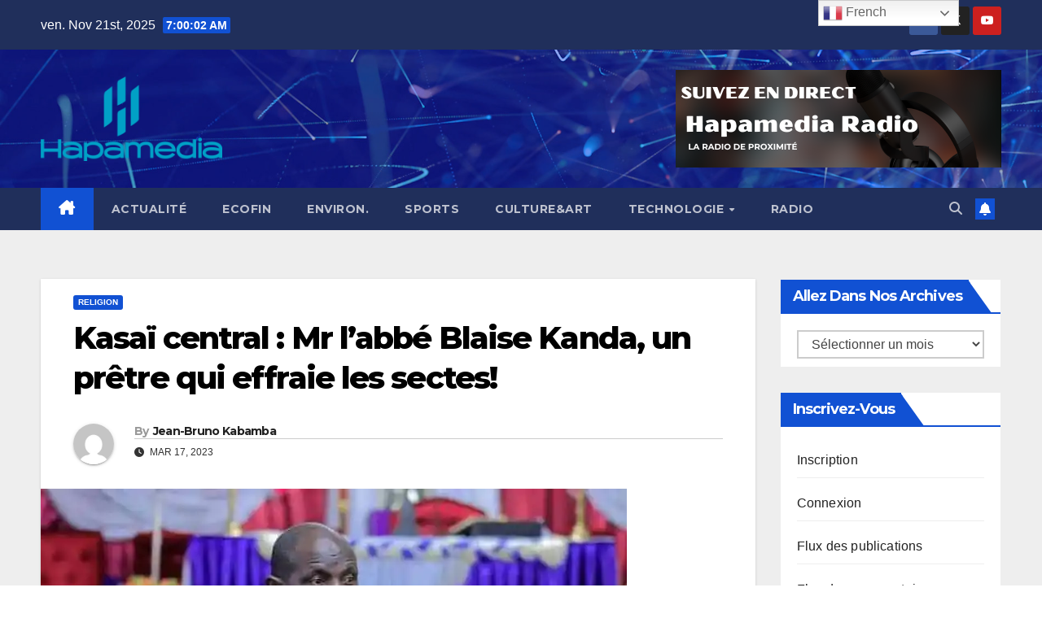

--- FILE ---
content_type: text/html; charset=UTF-8
request_url: https://www.hapamedia.net/blog/2023/03/17/kasai-central-mr-labbe-blaise-kanda-un-pretre-qui-effraie-les-sectes/
body_size: 20817
content:
<!DOCTYPE html>
<html lang="fr-FR" prefix="og: https://ogp.me/ns#">
<head>
<meta charset="UTF-8">
<meta name="viewport" content="width=device-width, initial-scale=1">
<link rel="profile" href="http://gmpg.org/xfn/11">
		    <!-- PVC Template -->
    <script type="text/template" id="pvc-stats-view-template">
    <i class="pvc-stats-icon medium" aria-hidden="true"><svg aria-hidden="true" focusable="false" data-prefix="far" data-icon="chart-bar" role="img" xmlns="http://www.w3.org/2000/svg" viewBox="0 0 512 512" class="svg-inline--fa fa-chart-bar fa-w-16 fa-2x"><path fill="currentColor" d="M396.8 352h22.4c6.4 0 12.8-6.4 12.8-12.8V108.8c0-6.4-6.4-12.8-12.8-12.8h-22.4c-6.4 0-12.8 6.4-12.8 12.8v230.4c0 6.4 6.4 12.8 12.8 12.8zm-192 0h22.4c6.4 0 12.8-6.4 12.8-12.8V140.8c0-6.4-6.4-12.8-12.8-12.8h-22.4c-6.4 0-12.8 6.4-12.8 12.8v198.4c0 6.4 6.4 12.8 12.8 12.8zm96 0h22.4c6.4 0 12.8-6.4 12.8-12.8V204.8c0-6.4-6.4-12.8-12.8-12.8h-22.4c-6.4 0-12.8 6.4-12.8 12.8v134.4c0 6.4 6.4 12.8 12.8 12.8zM496 400H48V80c0-8.84-7.16-16-16-16H16C7.16 64 0 71.16 0 80v336c0 17.67 14.33 32 32 32h464c8.84 0 16-7.16 16-16v-16c0-8.84-7.16-16-16-16zm-387.2-48h22.4c6.4 0 12.8-6.4 12.8-12.8v-70.4c0-6.4-6.4-12.8-12.8-12.8h-22.4c-6.4 0-12.8 6.4-12.8 12.8v70.4c0 6.4 6.4 12.8 12.8 12.8z" class=""></path></svg></i>
	 <%= total_view %> total views	<% if ( today_view > 0 ) { %>
		<span class="views_today">,  <%= today_view %> views today</span>
	<% } %>
	</span>
	</script>
		    	<style>img:is([sizes="auto" i], [sizes^="auto," i]) { contain-intrinsic-size: 3000px 1500px }</style>
	
<!-- Optimisation des moteurs de recherche par Rank Math - https://rankmath.com/ -->
<title>Kasaï central : Mr l&#039;abbé Blaise Kanda, un prêtre qui effraie les sectes! - HAPAMEDIA</title>
<meta name="description" content="C&#039;est un Monstre! Un prêtre pas comme les autres !Celui-ci marque une très grande différence dans ses manières d&#039;enseigner, de prêcher , d&#039;exhorter et de"/>
<meta name="robots" content="follow, index, max-snippet:-1, max-video-preview:-1, max-image-preview:large"/>
<link rel="canonical" href="https://www.hapamedia.net/blog/2023/03/17/kasai-central-mr-labbe-blaise-kanda-un-pretre-qui-effraie-les-sectes/" />
<meta property="og:locale" content="fr_FR" />
<meta property="og:type" content="article" />
<meta property="og:title" content="Kasaï central : Mr l&#039;abbé Blaise Kanda, un prêtre qui effraie les sectes! - HAPAMEDIA" />
<meta property="og:description" content="C&#039;est un Monstre! Un prêtre pas comme les autres !Celui-ci marque une très grande différence dans ses manières d&#039;enseigner, de prêcher , d&#039;exhorter et de" />
<meta property="og:url" content="https://www.hapamedia.net/blog/2023/03/17/kasai-central-mr-labbe-blaise-kanda-un-pretre-qui-effraie-les-sectes/" />
<meta property="og:site_name" content="Hapamedia" />
<meta property="article:publisher" content="https://web.facebook.com/hapamedia" />
<meta property="article:section" content="Religion" />
<meta property="og:updated_time" content="2023-03-17T09:23:37+02:00" />
<meta property="og:image" content="https://i0.wp.com/www.hapamedia.net/wp-content/uploads/2023/03/IMG-20230316-WA0017-2.jpg" />
<meta property="og:image:secure_url" content="https://i0.wp.com/www.hapamedia.net/wp-content/uploads/2023/03/IMG-20230316-WA0017-2.jpg" />
<meta property="og:image:width" content="720" />
<meta property="og:image:height" content="480" />
<meta property="og:image:alt" content="Kasaï central : Mr l&rsquo;abbé Blaise Kanda, un prêtre qui effraie les sectes!" />
<meta property="og:image:type" content="image/jpeg" />
<meta property="article:published_time" content="2023-03-17T09:19:07+02:00" />
<meta property="article:modified_time" content="2023-03-17T09:23:37+02:00" />
<meta name="twitter:card" content="summary_large_image" />
<meta name="twitter:title" content="Kasaï central : Mr l&#039;abbé Blaise Kanda, un prêtre qui effraie les sectes! - HAPAMEDIA" />
<meta name="twitter:description" content="C&#039;est un Monstre! Un prêtre pas comme les autres !Celui-ci marque une très grande différence dans ses manières d&#039;enseigner, de prêcher , d&#039;exhorter et de" />
<meta name="twitter:site" content="@Hapamedia1" />
<meta name="twitter:creator" content="@Hapamedia1" />
<meta name="twitter:image" content="https://i0.wp.com/www.hapamedia.net/wp-content/uploads/2023/03/IMG-20230316-WA0017-2.jpg" />
<meta name="twitter:label1" content="Écrit par" />
<meta name="twitter:data1" content="Jean-Bruno Kabamba" />
<meta name="twitter:label2" content="Temps de lecture" />
<meta name="twitter:data2" content="1 minute" />
<script type="application/ld+json" class="rank-math-schema">{"@context":"https://schema.org","@graph":[{"@type":["NewsMediaOrganization","Organization"],"@id":"https://www.hapamedia.net/#organization","name":"Hapamedia","url":"https://www.hapamedia.net","sameAs":["https://web.facebook.com/hapamedia","https://twitter.com/Hapamedia1"],"logo":{"@type":"ImageObject","@id":"https://www.hapamedia.net/#logo","url":"https://www.hapamedia.net/wp-content/uploads/2022/05/cropped-Logo250.png","contentUrl":"https://www.hapamedia.net/wp-content/uploads/2022/05/cropped-Logo250.png","caption":"Hapamedia","inLanguage":"fr-FR","width":"250","height":"116"}},{"@type":"WebSite","@id":"https://www.hapamedia.net/#website","url":"https://www.hapamedia.net","name":"Hapamedia","alternateName":"Hpm Le media de proximit\u00e9","publisher":{"@id":"https://www.hapamedia.net/#organization"},"inLanguage":"fr-FR"},{"@type":"ImageObject","@id":"https://i0.wp.com/www.hapamedia.net/wp-content/uploads/2023/03/IMG-20230316-WA0017-2.jpg?fit=720%2C480&amp;ssl=1","url":"https://i0.wp.com/www.hapamedia.net/wp-content/uploads/2023/03/IMG-20230316-WA0017-2.jpg?fit=720%2C480&amp;ssl=1","width":"720","height":"480","inLanguage":"fr-FR"},{"@type":"BreadcrumbList","@id":"https://www.hapamedia.net/blog/2023/03/17/kasai-central-mr-labbe-blaise-kanda-un-pretre-qui-effraie-les-sectes/#breadcrumb","itemListElement":[{"@type":"ListItem","position":"1","item":{"@id":"https://www.hapamedia.net","name":"Home"}},{"@type":"ListItem","position":"2","item":{"@id":"https://www.hapamedia.net/blog/2023/03/17/kasai-central-mr-labbe-blaise-kanda-un-pretre-qui-effraie-les-sectes/","name":"Kasa\u00ef central : Mr l&rsquo;abb\u00e9 Blaise Kanda, un pr\u00eatre qui effraie les sectes!"}}]},{"@type":"WebPage","@id":"https://www.hapamedia.net/blog/2023/03/17/kasai-central-mr-labbe-blaise-kanda-un-pretre-qui-effraie-les-sectes/#webpage","url":"https://www.hapamedia.net/blog/2023/03/17/kasai-central-mr-labbe-blaise-kanda-un-pretre-qui-effraie-les-sectes/","name":"Kasa\u00ef central : Mr l&#039;abb\u00e9 Blaise Kanda, un pr\u00eatre qui effraie les sectes! - HAPAMEDIA","datePublished":"2023-03-17T09:19:07+02:00","dateModified":"2023-03-17T09:23:37+02:00","isPartOf":{"@id":"https://www.hapamedia.net/#website"},"primaryImageOfPage":{"@id":"https://i0.wp.com/www.hapamedia.net/wp-content/uploads/2023/03/IMG-20230316-WA0017-2.jpg?fit=720%2C480&amp;ssl=1"},"inLanguage":"fr-FR","breadcrumb":{"@id":"https://www.hapamedia.net/blog/2023/03/17/kasai-central-mr-labbe-blaise-kanda-un-pretre-qui-effraie-les-sectes/#breadcrumb"}},{"@type":"Person","@id":"https://www.hapamedia.net/author/jbkabamba/","name":"Jean-Bruno Kabamba","url":"https://www.hapamedia.net/author/jbkabamba/","image":{"@type":"ImageObject","@id":"https://secure.gravatar.com/avatar/3bb93c9176874d22954c9039664f6fd0ff69aa3facf7d67a9f5e1331d3398776?s=96&amp;d=mm&amp;r=g","url":"https://secure.gravatar.com/avatar/3bb93c9176874d22954c9039664f6fd0ff69aa3facf7d67a9f5e1331d3398776?s=96&amp;d=mm&amp;r=g","caption":"Jean-Bruno Kabamba","inLanguage":"fr-FR"},"sameAs":["http://www.hapamedia.net"],"worksFor":{"@id":"https://www.hapamedia.net/#organization"}},{"@type":"NewsArticle","headline":"Kasa\u00ef central : Mr l&#039;abb\u00e9 Blaise Kanda, un pr\u00eatre qui effraie les sectes! - HAPAMEDIA","datePublished":"2023-03-17T09:19:07+02:00","dateModified":"2023-03-17T09:23:37+02:00","author":{"@id":"https://www.hapamedia.net/author/jbkabamba/","name":"Jean-Bruno Kabamba"},"publisher":{"@id":"https://www.hapamedia.net/#organization"},"description":"C&#039;est un Monstre! Un pr\u00eatre pas comme les autres !Celui-ci marque une tr\u00e8s grande diff\u00e9rence dans ses mani\u00e8res d&#039;enseigner, de pr\u00eacher , d&#039;exhorter et de","name":"Kasa\u00ef central : Mr l&#039;abb\u00e9 Blaise Kanda, un pr\u00eatre qui effraie les sectes! - HAPAMEDIA","@id":"https://www.hapamedia.net/blog/2023/03/17/kasai-central-mr-labbe-blaise-kanda-un-pretre-qui-effraie-les-sectes/#richSnippet","isPartOf":{"@id":"https://www.hapamedia.net/blog/2023/03/17/kasai-central-mr-labbe-blaise-kanda-un-pretre-qui-effraie-les-sectes/#webpage"},"image":{"@id":"https://i0.wp.com/www.hapamedia.net/wp-content/uploads/2023/03/IMG-20230316-WA0017-2.jpg?fit=720%2C480&amp;ssl=1"},"inLanguage":"fr-FR","mainEntityOfPage":{"@id":"https://www.hapamedia.net/blog/2023/03/17/kasai-central-mr-labbe-blaise-kanda-un-pretre-qui-effraie-les-sectes/#webpage"}}]}</script>
<!-- /Extension Rank Math WordPress SEO -->

<link rel='dns-prefetch' href='//static.addtoany.com' />
<link rel='dns-prefetch' href='//www.googletagmanager.com' />
<link rel='dns-prefetch' href='//stats.wp.com' />
<link rel='dns-prefetch' href='//fonts.googleapis.com' />
<link rel='preconnect' href='//i0.wp.com' />
<link rel="alternate" type="application/rss+xml" title="HAPAMEDIA &raquo; Flux" href="https://www.hapamedia.net/feed/" />
<link rel="alternate" type="application/rss+xml" title="HAPAMEDIA &raquo; Flux des commentaires" href="https://www.hapamedia.net/comments/feed/" />
<link rel="alternate" type="application/rss+xml" title="HAPAMEDIA &raquo; Kasaï central : Mr l&rsquo;abbé Blaise Kanda, un prêtre qui effraie les sectes! Flux des commentaires" href="https://www.hapamedia.net/blog/2023/03/17/kasai-central-mr-labbe-blaise-kanda-un-pretre-qui-effraie-les-sectes/feed/" />
<script>
window._wpemojiSettings = {"baseUrl":"https:\/\/s.w.org\/images\/core\/emoji\/16.0.1\/72x72\/","ext":".png","svgUrl":"https:\/\/s.w.org\/images\/core\/emoji\/16.0.1\/svg\/","svgExt":".svg","source":{"concatemoji":"https:\/\/www.hapamedia.net\/wp-includes\/js\/wp-emoji-release.min.js?ver=6.8.3"}};
/*! This file is auto-generated */
!function(s,n){var o,i,e;function c(e){try{var t={supportTests:e,timestamp:(new Date).valueOf()};sessionStorage.setItem(o,JSON.stringify(t))}catch(e){}}function p(e,t,n){e.clearRect(0,0,e.canvas.width,e.canvas.height),e.fillText(t,0,0);var t=new Uint32Array(e.getImageData(0,0,e.canvas.width,e.canvas.height).data),a=(e.clearRect(0,0,e.canvas.width,e.canvas.height),e.fillText(n,0,0),new Uint32Array(e.getImageData(0,0,e.canvas.width,e.canvas.height).data));return t.every(function(e,t){return e===a[t]})}function u(e,t){e.clearRect(0,0,e.canvas.width,e.canvas.height),e.fillText(t,0,0);for(var n=e.getImageData(16,16,1,1),a=0;a<n.data.length;a++)if(0!==n.data[a])return!1;return!0}function f(e,t,n,a){switch(t){case"flag":return n(e,"\ud83c\udff3\ufe0f\u200d\u26a7\ufe0f","\ud83c\udff3\ufe0f\u200b\u26a7\ufe0f")?!1:!n(e,"\ud83c\udde8\ud83c\uddf6","\ud83c\udde8\u200b\ud83c\uddf6")&&!n(e,"\ud83c\udff4\udb40\udc67\udb40\udc62\udb40\udc65\udb40\udc6e\udb40\udc67\udb40\udc7f","\ud83c\udff4\u200b\udb40\udc67\u200b\udb40\udc62\u200b\udb40\udc65\u200b\udb40\udc6e\u200b\udb40\udc67\u200b\udb40\udc7f");case"emoji":return!a(e,"\ud83e\udedf")}return!1}function g(e,t,n,a){var r="undefined"!=typeof WorkerGlobalScope&&self instanceof WorkerGlobalScope?new OffscreenCanvas(300,150):s.createElement("canvas"),o=r.getContext("2d",{willReadFrequently:!0}),i=(o.textBaseline="top",o.font="600 32px Arial",{});return e.forEach(function(e){i[e]=t(o,e,n,a)}),i}function t(e){var t=s.createElement("script");t.src=e,t.defer=!0,s.head.appendChild(t)}"undefined"!=typeof Promise&&(o="wpEmojiSettingsSupports",i=["flag","emoji"],n.supports={everything:!0,everythingExceptFlag:!0},e=new Promise(function(e){s.addEventListener("DOMContentLoaded",e,{once:!0})}),new Promise(function(t){var n=function(){try{var e=JSON.parse(sessionStorage.getItem(o));if("object"==typeof e&&"number"==typeof e.timestamp&&(new Date).valueOf()<e.timestamp+604800&&"object"==typeof e.supportTests)return e.supportTests}catch(e){}return null}();if(!n){if("undefined"!=typeof Worker&&"undefined"!=typeof OffscreenCanvas&&"undefined"!=typeof URL&&URL.createObjectURL&&"undefined"!=typeof Blob)try{var e="postMessage("+g.toString()+"("+[JSON.stringify(i),f.toString(),p.toString(),u.toString()].join(",")+"));",a=new Blob([e],{type:"text/javascript"}),r=new Worker(URL.createObjectURL(a),{name:"wpTestEmojiSupports"});return void(r.onmessage=function(e){c(n=e.data),r.terminate(),t(n)})}catch(e){}c(n=g(i,f,p,u))}t(n)}).then(function(e){for(var t in e)n.supports[t]=e[t],n.supports.everything=n.supports.everything&&n.supports[t],"flag"!==t&&(n.supports.everythingExceptFlag=n.supports.everythingExceptFlag&&n.supports[t]);n.supports.everythingExceptFlag=n.supports.everythingExceptFlag&&!n.supports.flag,n.DOMReady=!1,n.readyCallback=function(){n.DOMReady=!0}}).then(function(){return e}).then(function(){var e;n.supports.everything||(n.readyCallback(),(e=n.source||{}).concatemoji?t(e.concatemoji):e.wpemoji&&e.twemoji&&(t(e.twemoji),t(e.wpemoji)))}))}((window,document),window._wpemojiSettings);
</script>
<link rel='stylesheet' id='dashicons-css' href='https://www.hapamedia.net/wp-includes/css/dashicons.min.css?ver=6.8.3' media='all' />
<link rel='stylesheet' id='post-views-counter-frontend-css' href='https://www.hapamedia.net/wp-content/plugins/post-views-counter/css/frontend.min.css?ver=1.5.7' media='all' />
<style id='wp-emoji-styles-inline-css'>

	img.wp-smiley, img.emoji {
		display: inline !important;
		border: none !important;
		box-shadow: none !important;
		height: 1em !important;
		width: 1em !important;
		margin: 0 0.07em !important;
		vertical-align: -0.1em !important;
		background: none !important;
		padding: 0 !important;
	}
</style>
<link rel='stylesheet' id='wp-block-library-css' href='https://www.hapamedia.net/wp-includes/css/dist/block-library/style.min.css?ver=6.8.3' media='all' />
<style id='wp-block-library-theme-inline-css'>
.wp-block-audio :where(figcaption){color:#555;font-size:13px;text-align:center}.is-dark-theme .wp-block-audio :where(figcaption){color:#ffffffa6}.wp-block-audio{margin:0 0 1em}.wp-block-code{border:1px solid #ccc;border-radius:4px;font-family:Menlo,Consolas,monaco,monospace;padding:.8em 1em}.wp-block-embed :where(figcaption){color:#555;font-size:13px;text-align:center}.is-dark-theme .wp-block-embed :where(figcaption){color:#ffffffa6}.wp-block-embed{margin:0 0 1em}.blocks-gallery-caption{color:#555;font-size:13px;text-align:center}.is-dark-theme .blocks-gallery-caption{color:#ffffffa6}:root :where(.wp-block-image figcaption){color:#555;font-size:13px;text-align:center}.is-dark-theme :root :where(.wp-block-image figcaption){color:#ffffffa6}.wp-block-image{margin:0 0 1em}.wp-block-pullquote{border-bottom:4px solid;border-top:4px solid;color:currentColor;margin-bottom:1.75em}.wp-block-pullquote cite,.wp-block-pullquote footer,.wp-block-pullquote__citation{color:currentColor;font-size:.8125em;font-style:normal;text-transform:uppercase}.wp-block-quote{border-left:.25em solid;margin:0 0 1.75em;padding-left:1em}.wp-block-quote cite,.wp-block-quote footer{color:currentColor;font-size:.8125em;font-style:normal;position:relative}.wp-block-quote:where(.has-text-align-right){border-left:none;border-right:.25em solid;padding-left:0;padding-right:1em}.wp-block-quote:where(.has-text-align-center){border:none;padding-left:0}.wp-block-quote.is-large,.wp-block-quote.is-style-large,.wp-block-quote:where(.is-style-plain){border:none}.wp-block-search .wp-block-search__label{font-weight:700}.wp-block-search__button{border:1px solid #ccc;padding:.375em .625em}:where(.wp-block-group.has-background){padding:1.25em 2.375em}.wp-block-separator.has-css-opacity{opacity:.4}.wp-block-separator{border:none;border-bottom:2px solid;margin-left:auto;margin-right:auto}.wp-block-separator.has-alpha-channel-opacity{opacity:1}.wp-block-separator:not(.is-style-wide):not(.is-style-dots){width:100px}.wp-block-separator.has-background:not(.is-style-dots){border-bottom:none;height:1px}.wp-block-separator.has-background:not(.is-style-wide):not(.is-style-dots){height:2px}.wp-block-table{margin:0 0 1em}.wp-block-table td,.wp-block-table th{word-break:normal}.wp-block-table :where(figcaption){color:#555;font-size:13px;text-align:center}.is-dark-theme .wp-block-table :where(figcaption){color:#ffffffa6}.wp-block-video :where(figcaption){color:#555;font-size:13px;text-align:center}.is-dark-theme .wp-block-video :where(figcaption){color:#ffffffa6}.wp-block-video{margin:0 0 1em}:root :where(.wp-block-template-part.has-background){margin-bottom:0;margin-top:0;padding:1.25em 2.375em}
</style>
<style id='classic-theme-styles-inline-css'>
/*! This file is auto-generated */
.wp-block-button__link{color:#fff;background-color:#32373c;border-radius:9999px;box-shadow:none;text-decoration:none;padding:calc(.667em + 2px) calc(1.333em + 2px);font-size:1.125em}.wp-block-file__button{background:#32373c;color:#fff;text-decoration:none}
</style>
<link rel='stylesheet' id='mediaelement-css' href='https://www.hapamedia.net/wp-includes/js/mediaelement/mediaelementplayer-legacy.min.css?ver=4.2.17' media='all' />
<link rel='stylesheet' id='wp-mediaelement-css' href='https://www.hapamedia.net/wp-includes/js/mediaelement/wp-mediaelement.min.css?ver=6.8.3' media='all' />
<style id='jetpack-sharing-buttons-style-inline-css'>
.jetpack-sharing-buttons__services-list{display:flex;flex-direction:row;flex-wrap:wrap;gap:0;list-style-type:none;margin:5px;padding:0}.jetpack-sharing-buttons__services-list.has-small-icon-size{font-size:12px}.jetpack-sharing-buttons__services-list.has-normal-icon-size{font-size:16px}.jetpack-sharing-buttons__services-list.has-large-icon-size{font-size:24px}.jetpack-sharing-buttons__services-list.has-huge-icon-size{font-size:36px}@media print{.jetpack-sharing-buttons__services-list{display:none!important}}.editor-styles-wrapper .wp-block-jetpack-sharing-buttons{gap:0;padding-inline-start:0}ul.jetpack-sharing-buttons__services-list.has-background{padding:1.25em 2.375em}
</style>
<style id='global-styles-inline-css'>
:root{--wp--preset--aspect-ratio--square: 1;--wp--preset--aspect-ratio--4-3: 4/3;--wp--preset--aspect-ratio--3-4: 3/4;--wp--preset--aspect-ratio--3-2: 3/2;--wp--preset--aspect-ratio--2-3: 2/3;--wp--preset--aspect-ratio--16-9: 16/9;--wp--preset--aspect-ratio--9-16: 9/16;--wp--preset--color--black: #000000;--wp--preset--color--cyan-bluish-gray: #abb8c3;--wp--preset--color--white: #ffffff;--wp--preset--color--pale-pink: #f78da7;--wp--preset--color--vivid-red: #cf2e2e;--wp--preset--color--luminous-vivid-orange: #ff6900;--wp--preset--color--luminous-vivid-amber: #fcb900;--wp--preset--color--light-green-cyan: #7bdcb5;--wp--preset--color--vivid-green-cyan: #00d084;--wp--preset--color--pale-cyan-blue: #8ed1fc;--wp--preset--color--vivid-cyan-blue: #0693e3;--wp--preset--color--vivid-purple: #9b51e0;--wp--preset--gradient--vivid-cyan-blue-to-vivid-purple: linear-gradient(135deg,rgba(6,147,227,1) 0%,rgb(155,81,224) 100%);--wp--preset--gradient--light-green-cyan-to-vivid-green-cyan: linear-gradient(135deg,rgb(122,220,180) 0%,rgb(0,208,130) 100%);--wp--preset--gradient--luminous-vivid-amber-to-luminous-vivid-orange: linear-gradient(135deg,rgba(252,185,0,1) 0%,rgba(255,105,0,1) 100%);--wp--preset--gradient--luminous-vivid-orange-to-vivid-red: linear-gradient(135deg,rgba(255,105,0,1) 0%,rgb(207,46,46) 100%);--wp--preset--gradient--very-light-gray-to-cyan-bluish-gray: linear-gradient(135deg,rgb(238,238,238) 0%,rgb(169,184,195) 100%);--wp--preset--gradient--cool-to-warm-spectrum: linear-gradient(135deg,rgb(74,234,220) 0%,rgb(151,120,209) 20%,rgb(207,42,186) 40%,rgb(238,44,130) 60%,rgb(251,105,98) 80%,rgb(254,248,76) 100%);--wp--preset--gradient--blush-light-purple: linear-gradient(135deg,rgb(255,206,236) 0%,rgb(152,150,240) 100%);--wp--preset--gradient--blush-bordeaux: linear-gradient(135deg,rgb(254,205,165) 0%,rgb(254,45,45) 50%,rgb(107,0,62) 100%);--wp--preset--gradient--luminous-dusk: linear-gradient(135deg,rgb(255,203,112) 0%,rgb(199,81,192) 50%,rgb(65,88,208) 100%);--wp--preset--gradient--pale-ocean: linear-gradient(135deg,rgb(255,245,203) 0%,rgb(182,227,212) 50%,rgb(51,167,181) 100%);--wp--preset--gradient--electric-grass: linear-gradient(135deg,rgb(202,248,128) 0%,rgb(113,206,126) 100%);--wp--preset--gradient--midnight: linear-gradient(135deg,rgb(2,3,129) 0%,rgb(40,116,252) 100%);--wp--preset--font-size--small: 13px;--wp--preset--font-size--medium: 20px;--wp--preset--font-size--large: 36px;--wp--preset--font-size--x-large: 42px;--wp--preset--spacing--20: 0.44rem;--wp--preset--spacing--30: 0.67rem;--wp--preset--spacing--40: 1rem;--wp--preset--spacing--50: 1.5rem;--wp--preset--spacing--60: 2.25rem;--wp--preset--spacing--70: 3.38rem;--wp--preset--spacing--80: 5.06rem;--wp--preset--shadow--natural: 6px 6px 9px rgba(0, 0, 0, 0.2);--wp--preset--shadow--deep: 12px 12px 50px rgba(0, 0, 0, 0.4);--wp--preset--shadow--sharp: 6px 6px 0px rgba(0, 0, 0, 0.2);--wp--preset--shadow--outlined: 6px 6px 0px -3px rgba(255, 255, 255, 1), 6px 6px rgba(0, 0, 0, 1);--wp--preset--shadow--crisp: 6px 6px 0px rgba(0, 0, 0, 1);}:root :where(.is-layout-flow) > :first-child{margin-block-start: 0;}:root :where(.is-layout-flow) > :last-child{margin-block-end: 0;}:root :where(.is-layout-flow) > *{margin-block-start: 24px;margin-block-end: 0;}:root :where(.is-layout-constrained) > :first-child{margin-block-start: 0;}:root :where(.is-layout-constrained) > :last-child{margin-block-end: 0;}:root :where(.is-layout-constrained) > *{margin-block-start: 24px;margin-block-end: 0;}:root :where(.is-layout-flex){gap: 24px;}:root :where(.is-layout-grid){gap: 24px;}body .is-layout-flex{display: flex;}.is-layout-flex{flex-wrap: wrap;align-items: center;}.is-layout-flex > :is(*, div){margin: 0;}body .is-layout-grid{display: grid;}.is-layout-grid > :is(*, div){margin: 0;}.has-black-color{color: var(--wp--preset--color--black) !important;}.has-cyan-bluish-gray-color{color: var(--wp--preset--color--cyan-bluish-gray) !important;}.has-white-color{color: var(--wp--preset--color--white) !important;}.has-pale-pink-color{color: var(--wp--preset--color--pale-pink) !important;}.has-vivid-red-color{color: var(--wp--preset--color--vivid-red) !important;}.has-luminous-vivid-orange-color{color: var(--wp--preset--color--luminous-vivid-orange) !important;}.has-luminous-vivid-amber-color{color: var(--wp--preset--color--luminous-vivid-amber) !important;}.has-light-green-cyan-color{color: var(--wp--preset--color--light-green-cyan) !important;}.has-vivid-green-cyan-color{color: var(--wp--preset--color--vivid-green-cyan) !important;}.has-pale-cyan-blue-color{color: var(--wp--preset--color--pale-cyan-blue) !important;}.has-vivid-cyan-blue-color{color: var(--wp--preset--color--vivid-cyan-blue) !important;}.has-vivid-purple-color{color: var(--wp--preset--color--vivid-purple) !important;}.has-black-background-color{background-color: var(--wp--preset--color--black) !important;}.has-cyan-bluish-gray-background-color{background-color: var(--wp--preset--color--cyan-bluish-gray) !important;}.has-white-background-color{background-color: var(--wp--preset--color--white) !important;}.has-pale-pink-background-color{background-color: var(--wp--preset--color--pale-pink) !important;}.has-vivid-red-background-color{background-color: var(--wp--preset--color--vivid-red) !important;}.has-luminous-vivid-orange-background-color{background-color: var(--wp--preset--color--luminous-vivid-orange) !important;}.has-luminous-vivid-amber-background-color{background-color: var(--wp--preset--color--luminous-vivid-amber) !important;}.has-light-green-cyan-background-color{background-color: var(--wp--preset--color--light-green-cyan) !important;}.has-vivid-green-cyan-background-color{background-color: var(--wp--preset--color--vivid-green-cyan) !important;}.has-pale-cyan-blue-background-color{background-color: var(--wp--preset--color--pale-cyan-blue) !important;}.has-vivid-cyan-blue-background-color{background-color: var(--wp--preset--color--vivid-cyan-blue) !important;}.has-vivid-purple-background-color{background-color: var(--wp--preset--color--vivid-purple) !important;}.has-black-border-color{border-color: var(--wp--preset--color--black) !important;}.has-cyan-bluish-gray-border-color{border-color: var(--wp--preset--color--cyan-bluish-gray) !important;}.has-white-border-color{border-color: var(--wp--preset--color--white) !important;}.has-pale-pink-border-color{border-color: var(--wp--preset--color--pale-pink) !important;}.has-vivid-red-border-color{border-color: var(--wp--preset--color--vivid-red) !important;}.has-luminous-vivid-orange-border-color{border-color: var(--wp--preset--color--luminous-vivid-orange) !important;}.has-luminous-vivid-amber-border-color{border-color: var(--wp--preset--color--luminous-vivid-amber) !important;}.has-light-green-cyan-border-color{border-color: var(--wp--preset--color--light-green-cyan) !important;}.has-vivid-green-cyan-border-color{border-color: var(--wp--preset--color--vivid-green-cyan) !important;}.has-pale-cyan-blue-border-color{border-color: var(--wp--preset--color--pale-cyan-blue) !important;}.has-vivid-cyan-blue-border-color{border-color: var(--wp--preset--color--vivid-cyan-blue) !important;}.has-vivid-purple-border-color{border-color: var(--wp--preset--color--vivid-purple) !important;}.has-vivid-cyan-blue-to-vivid-purple-gradient-background{background: var(--wp--preset--gradient--vivid-cyan-blue-to-vivid-purple) !important;}.has-light-green-cyan-to-vivid-green-cyan-gradient-background{background: var(--wp--preset--gradient--light-green-cyan-to-vivid-green-cyan) !important;}.has-luminous-vivid-amber-to-luminous-vivid-orange-gradient-background{background: var(--wp--preset--gradient--luminous-vivid-amber-to-luminous-vivid-orange) !important;}.has-luminous-vivid-orange-to-vivid-red-gradient-background{background: var(--wp--preset--gradient--luminous-vivid-orange-to-vivid-red) !important;}.has-very-light-gray-to-cyan-bluish-gray-gradient-background{background: var(--wp--preset--gradient--very-light-gray-to-cyan-bluish-gray) !important;}.has-cool-to-warm-spectrum-gradient-background{background: var(--wp--preset--gradient--cool-to-warm-spectrum) !important;}.has-blush-light-purple-gradient-background{background: var(--wp--preset--gradient--blush-light-purple) !important;}.has-blush-bordeaux-gradient-background{background: var(--wp--preset--gradient--blush-bordeaux) !important;}.has-luminous-dusk-gradient-background{background: var(--wp--preset--gradient--luminous-dusk) !important;}.has-pale-ocean-gradient-background{background: var(--wp--preset--gradient--pale-ocean) !important;}.has-electric-grass-gradient-background{background: var(--wp--preset--gradient--electric-grass) !important;}.has-midnight-gradient-background{background: var(--wp--preset--gradient--midnight) !important;}.has-small-font-size{font-size: var(--wp--preset--font-size--small) !important;}.has-medium-font-size{font-size: var(--wp--preset--font-size--medium) !important;}.has-large-font-size{font-size: var(--wp--preset--font-size--large) !important;}.has-x-large-font-size{font-size: var(--wp--preset--font-size--x-large) !important;}
:root :where(.wp-block-pullquote){font-size: 1.5em;line-height: 1.6;}
</style>
<link rel='stylesheet' id='a3-pvc-style-css' href='https://www.hapamedia.net/wp-content/plugins/page-views-count/assets/css/style.min.css?ver=2.8.7' media='all' />
<link rel='stylesheet' id='post-count-tracker-css' href='https://www.hapamedia.net/wp-content/plugins/post-count-tracker/public/css/post-count-tracker-public.css?ver=1.1.0' media='all' />
<link rel='stylesheet' id='newsup-fonts-css' href='//fonts.googleapis.com/css?family=Montserrat%3A400%2C500%2C700%2C800%7CWork%2BSans%3A300%2C400%2C500%2C600%2C700%2C800%2C900%26display%3Dswap&#038;subset=latin%2Clatin-ext' media='all' />
<link rel='stylesheet' id='bootstrap-css' href='https://www.hapamedia.net/wp-content/themes/newsup/css/bootstrap.css?ver=1727857459' media='all' />
<link rel='stylesheet' id='newsup-style-css' href='https://www.hapamedia.net/wp-content/themes/newsup/style.css?ver=1727857459' media='all' />
<style id='newsup-style-inline-css'>
.tags-links { clip: rect(1px, 1px, 1px, 1px); height: 1px; position: absolute; overflow: hidden; width: 1px; }
</style>
<link rel='stylesheet' id='newsup-default-css' href='https://www.hapamedia.net/wp-content/themes/newsup/css/colors/default.css?ver=1727857459' media='all' />
<link rel='stylesheet' id='font-awesome-5-all-css' href='https://www.hapamedia.net/wp-content/themes/newsup/css/font-awesome/css/all.min.css?ver=1727857459' media='all' />
<link rel='stylesheet' id='font-awesome-4-shim-css' href='https://www.hapamedia.net/wp-content/themes/newsup/css/font-awesome/css/v4-shims.min.css?ver=1727857459' media='all' />
<link rel='stylesheet' id='owl-carousel-css' href='https://www.hapamedia.net/wp-content/themes/newsup/css/owl.carousel.css?ver=1727857459' media='all' />
<link rel='stylesheet' id='smartmenus-css' href='https://www.hapamedia.net/wp-content/themes/newsup/css/jquery.smartmenus.bootstrap.css?ver=1727857459' media='all' />
<link rel='stylesheet' id='newsup-custom-css-css' href='https://www.hapamedia.net/wp-content/themes/newsup/inc/ansar/customize/css/customizer.css?ver=1727857459' media='all' />
<link rel='stylesheet' id='a3pvc-css' href='//www.hapamedia.net/wp-content/uploads/sass/pvc.min.css?ver=1756142003' media='all' />
<link rel='stylesheet' id='addtoany-css' href='https://www.hapamedia.net/wp-content/plugins/add-to-any/addtoany.min.css?ver=1.16' media='all' />
<script id="addtoany-core-js-before">
window.a2a_config=window.a2a_config||{};a2a_config.callbacks=[];a2a_config.overlays=[];a2a_config.templates={};a2a_localize = {
	Share: "Partager",
	Save: "Enregistrer",
	Subscribe: "S'abonner",
	Email: "E-mail",
	Bookmark: "Marque-page",
	ShowAll: "Montrer tout",
	ShowLess: "Montrer moins",
	FindServices: "Trouver des service(s)",
	FindAnyServiceToAddTo: "Trouver instantan&eacute;ment des services &agrave; ajouter &agrave;",
	PoweredBy: "Propuls&eacute; par",
	ShareViaEmail: "Partager par e-mail",
	SubscribeViaEmail: "S’abonner par e-mail",
	BookmarkInYourBrowser: "Ajouter un signet dans votre navigateur",
	BookmarkInstructions: "Appuyez sur Ctrl+D ou \u2318+D pour mettre cette page en signet",
	AddToYourFavorites: "Ajouter &agrave; vos favoris",
	SendFromWebOrProgram: "Envoyer depuis n’importe quelle adresse e-mail ou logiciel e-mail",
	EmailProgram: "Programme d’e-mail",
	More: "Plus&#8230;",
	ThanksForSharing: "Merci de partager !",
	ThanksForFollowing: "Merci de nous suivre !"
};

a2a_config.callbacks.push({ready:function(){document.querySelectorAll(".a2a_s_undefined").forEach(function(emptyIcon){emptyIcon.parentElement.style.display="none";})}});
</script>
<script defer src="https://static.addtoany.com/menu/page.js" id="addtoany-core-js"></script>
<script src="https://www.hapamedia.net/wp-includes/js/jquery/jquery.min.js?ver=3.7.1" id="jquery-core-js"></script>
<script src="https://www.hapamedia.net/wp-includes/js/jquery/jquery-migrate.min.js?ver=3.4.1" id="jquery-migrate-js"></script>
<script defer src="https://www.hapamedia.net/wp-content/plugins/add-to-any/addtoany.min.js?ver=1.1" id="addtoany-jquery-js"></script>
<script src="https://www.hapamedia.net/wp-includes/js/underscore.min.js?ver=1.13.7" id="underscore-js"></script>
<script src="https://www.hapamedia.net/wp-includes/js/backbone.min.js?ver=1.6.0" id="backbone-js"></script>
<script id="a3-pvc-backbone-js-extra">
var pvc_vars = {"rest_api_url":"https:\/\/www.hapamedia.net\/wp-json\/pvc\/v1","ajax_url":"https:\/\/www.hapamedia.net\/wp-admin\/admin-ajax.php","security":"ad5843d199","ajax_load_type":"rest_api"};
</script>
<script src="https://www.hapamedia.net/wp-content/plugins/page-views-count/assets/js/pvc.backbone.min.js?ver=2.8.7" id="a3-pvc-backbone-js"></script>
<script src="https://www.hapamedia.net/wp-content/plugins/post-count-tracker/public/js/post-count-tracker-public.js?ver=1.1.0" id="post-count-tracker-js"></script>
<script src="https://www.hapamedia.net/wp-content/themes/newsup/js/navigation.js?ver=1727857459" id="newsup-navigation-js"></script>
<script src="https://www.hapamedia.net/wp-content/themes/newsup/js/bootstrap.js?ver=1727857459" id="bootstrap-js"></script>
<script src="https://www.hapamedia.net/wp-content/themes/newsup/js/owl.carousel.min.js?ver=1727857459" id="owl-carousel-min-js"></script>
<script src="https://www.hapamedia.net/wp-content/themes/newsup/js/jquery.smartmenus.js?ver=1727857459" id="smartmenus-js-js"></script>
<script src="https://www.hapamedia.net/wp-content/themes/newsup/js/jquery.smartmenus.bootstrap.js?ver=1727857459" id="bootstrap-smartmenus-js-js"></script>
<script src="https://www.hapamedia.net/wp-content/themes/newsup/js/jquery.marquee.js?ver=1727857459" id="newsup-marquee-js-js"></script>
<script src="https://www.hapamedia.net/wp-content/themes/newsup/js/main.js?ver=1727857459" id="newsup-main-js-js"></script>

<!-- Extrait de code de la balise Google (gtag.js) ajouté par Site Kit -->
<!-- Extrait Google Analytics ajouté par Site Kit -->
<script src="https://www.googletagmanager.com/gtag/js?id=G-8TXEWNLSHX" id="google_gtagjs-js" async></script>
<script id="google_gtagjs-js-after">
window.dataLayer = window.dataLayer || [];function gtag(){dataLayer.push(arguments);}
gtag("set","linker",{"domains":["www.hapamedia.net"]});
gtag("js", new Date());
gtag("set", "developer_id.dZTNiMT", true);
gtag("config", "G-8TXEWNLSHX");
</script>
<link rel="https://api.w.org/" href="https://www.hapamedia.net/wp-json/" /><link rel="alternate" title="JSON" type="application/json" href="https://www.hapamedia.net/wp-json/wp/v2/posts/7243" /><link rel="EditURI" type="application/rsd+xml" title="RSD" href="https://www.hapamedia.net/xmlrpc.php?rsd" />
<meta name="generator" content="WordPress 6.8.3" />
<link rel='shortlink' href='https://www.hapamedia.net/?p=7243' />
<link rel="alternate" title="oEmbed (JSON)" type="application/json+oembed" href="https://www.hapamedia.net/wp-json/oembed/1.0/embed?url=https%3A%2F%2Fwww.hapamedia.net%2Fblog%2F2023%2F03%2F17%2Fkasai-central-mr-labbe-blaise-kanda-un-pretre-qui-effraie-les-sectes%2F" />
<link rel="alternate" title="oEmbed (XML)" type="text/xml+oembed" href="https://www.hapamedia.net/wp-json/oembed/1.0/embed?url=https%3A%2F%2Fwww.hapamedia.net%2Fblog%2F2023%2F03%2F17%2Fkasai-central-mr-labbe-blaise-kanda-un-pretre-qui-effraie-les-sectes%2F&#038;format=xml" />
<meta name="generator" content="Site Kit by Google 1.166.0" />	<style>img#wpstats{display:none}</style>
		<!-- Analytics by WP Statistics - https://wp-statistics.com -->
<link rel="pingback" href="https://www.hapamedia.net/xmlrpc.php"> 
<style type="text/css" id="custom-background-css">
    .wrapper { background-color: #eee; }
</style>

<!-- Balises Meta Google AdSense ajoutées par Site Kit -->
<meta name="google-adsense-platform-account" content="ca-host-pub-2644536267352236">
<meta name="google-adsense-platform-domain" content="sitekit.withgoogle.com">
<!-- Fin des balises Meta End Google AdSense ajoutées par Site Kit -->
    <style type="text/css">
            .site-title,
        .site-description {
            position: absolute;
            clip: rect(1px, 1px, 1px, 1px);
        }
        </style>
    <script id="google_gtagjs" src="https://www.googletagmanager.com/gtag/js?id=G-8TXEWNLSHX" async></script>
<script id="google_gtagjs-inline">
window.dataLayer = window.dataLayer || [];function gtag(){dataLayer.push(arguments);}gtag('js', new Date());gtag('config', 'G-8TXEWNLSHX', {} );
</script>
<style type="text/css">.saboxplugin-wrap{-webkit-box-sizing:border-box;-moz-box-sizing:border-box;-ms-box-sizing:border-box;box-sizing:border-box;border:1px solid #eee;width:100%;clear:both;display:block;overflow:hidden;word-wrap:break-word;position:relative}.saboxplugin-wrap .saboxplugin-gravatar{float:left;padding:0 20px 20px 20px}.saboxplugin-wrap .saboxplugin-gravatar img{max-width:100px;height:auto;border-radius:0;}.saboxplugin-wrap .saboxplugin-authorname{font-size:18px;line-height:1;margin:20px 0 0 20px;display:block}.saboxplugin-wrap .saboxplugin-authorname a{text-decoration:none}.saboxplugin-wrap .saboxplugin-authorname a:focus{outline:0}.saboxplugin-wrap .saboxplugin-desc{display:block;margin:5px 20px}.saboxplugin-wrap .saboxplugin-desc a{text-decoration:underline}.saboxplugin-wrap .saboxplugin-desc p{margin:5px 0 12px}.saboxplugin-wrap .saboxplugin-web{margin:0 20px 15px;text-align:left}.saboxplugin-wrap .sab-web-position{text-align:right}.saboxplugin-wrap .saboxplugin-web a{color:#ccc;text-decoration:none}.saboxplugin-wrap .saboxplugin-socials{position:relative;display:block;background:#fcfcfc;padding:5px;border-top:1px solid #eee}.saboxplugin-wrap .saboxplugin-socials a svg{width:20px;height:20px}.saboxplugin-wrap .saboxplugin-socials a svg .st2{fill:#fff; transform-origin:center center;}.saboxplugin-wrap .saboxplugin-socials a svg .st1{fill:rgba(0,0,0,.3)}.saboxplugin-wrap .saboxplugin-socials a:hover{opacity:.8;-webkit-transition:opacity .4s;-moz-transition:opacity .4s;-o-transition:opacity .4s;transition:opacity .4s;box-shadow:none!important;-webkit-box-shadow:none!important}.saboxplugin-wrap .saboxplugin-socials .saboxplugin-icon-color{box-shadow:none;padding:0;border:0;-webkit-transition:opacity .4s;-moz-transition:opacity .4s;-o-transition:opacity .4s;transition:opacity .4s;display:inline-block;color:#fff;font-size:0;text-decoration:inherit;margin:5px;-webkit-border-radius:0;-moz-border-radius:0;-ms-border-radius:0;-o-border-radius:0;border-radius:0;overflow:hidden}.saboxplugin-wrap .saboxplugin-socials .saboxplugin-icon-grey{text-decoration:inherit;box-shadow:none;position:relative;display:-moz-inline-stack;display:inline-block;vertical-align:middle;zoom:1;margin:10px 5px;color:#444;fill:#444}.clearfix:after,.clearfix:before{content:' ';display:table;line-height:0;clear:both}.ie7 .clearfix{zoom:1}.saboxplugin-socials.sabox-colored .saboxplugin-icon-color .sab-twitch{border-color:#38245c}.saboxplugin-socials.sabox-colored .saboxplugin-icon-color .sab-behance{border-color:#003eb0}.saboxplugin-socials.sabox-colored .saboxplugin-icon-color .sab-deviantart{border-color:#036824}.saboxplugin-socials.sabox-colored .saboxplugin-icon-color .sab-digg{border-color:#00327c}.saboxplugin-socials.sabox-colored .saboxplugin-icon-color .sab-dribbble{border-color:#ba1655}.saboxplugin-socials.sabox-colored .saboxplugin-icon-color .sab-facebook{border-color:#1e2e4f}.saboxplugin-socials.sabox-colored .saboxplugin-icon-color .sab-flickr{border-color:#003576}.saboxplugin-socials.sabox-colored .saboxplugin-icon-color .sab-github{border-color:#264874}.saboxplugin-socials.sabox-colored .saboxplugin-icon-color .sab-google{border-color:#0b51c5}.saboxplugin-socials.sabox-colored .saboxplugin-icon-color .sab-html5{border-color:#902e13}.saboxplugin-socials.sabox-colored .saboxplugin-icon-color .sab-instagram{border-color:#1630aa}.saboxplugin-socials.sabox-colored .saboxplugin-icon-color .sab-linkedin{border-color:#00344f}.saboxplugin-socials.sabox-colored .saboxplugin-icon-color .sab-pinterest{border-color:#5b040e}.saboxplugin-socials.sabox-colored .saboxplugin-icon-color .sab-reddit{border-color:#992900}.saboxplugin-socials.sabox-colored .saboxplugin-icon-color .sab-rss{border-color:#a43b0a}.saboxplugin-socials.sabox-colored .saboxplugin-icon-color .sab-sharethis{border-color:#5d8420}.saboxplugin-socials.sabox-colored .saboxplugin-icon-color .sab-soundcloud{border-color:#995200}.saboxplugin-socials.sabox-colored .saboxplugin-icon-color .sab-spotify{border-color:#0f612c}.saboxplugin-socials.sabox-colored .saboxplugin-icon-color .sab-stackoverflow{border-color:#a95009}.saboxplugin-socials.sabox-colored .saboxplugin-icon-color .sab-steam{border-color:#006388}.saboxplugin-socials.sabox-colored .saboxplugin-icon-color .sab-user_email{border-color:#b84e05}.saboxplugin-socials.sabox-colored .saboxplugin-icon-color .sab-tumblr{border-color:#10151b}.saboxplugin-socials.sabox-colored .saboxplugin-icon-color .sab-twitter{border-color:#0967a0}.saboxplugin-socials.sabox-colored .saboxplugin-icon-color .sab-vimeo{border-color:#0d7091}.saboxplugin-socials.sabox-colored .saboxplugin-icon-color .sab-windows{border-color:#003f71}.saboxplugin-socials.sabox-colored .saboxplugin-icon-color .sab-whatsapp{border-color:#003f71}.saboxplugin-socials.sabox-colored .saboxplugin-icon-color .sab-wordpress{border-color:#0f3647}.saboxplugin-socials.sabox-colored .saboxplugin-icon-color .sab-yahoo{border-color:#14002d}.saboxplugin-socials.sabox-colored .saboxplugin-icon-color .sab-youtube{border-color:#900}.saboxplugin-socials.sabox-colored .saboxplugin-icon-color .sab-xing{border-color:#000202}.saboxplugin-socials.sabox-colored .saboxplugin-icon-color .sab-mixcloud{border-color:#2475a0}.saboxplugin-socials.sabox-colored .saboxplugin-icon-color .sab-vk{border-color:#243549}.saboxplugin-socials.sabox-colored .saboxplugin-icon-color .sab-medium{border-color:#00452c}.saboxplugin-socials.sabox-colored .saboxplugin-icon-color .sab-quora{border-color:#420e00}.saboxplugin-socials.sabox-colored .saboxplugin-icon-color .sab-meetup{border-color:#9b181c}.saboxplugin-socials.sabox-colored .saboxplugin-icon-color .sab-goodreads{border-color:#000}.saboxplugin-socials.sabox-colored .saboxplugin-icon-color .sab-snapchat{border-color:#999700}.saboxplugin-socials.sabox-colored .saboxplugin-icon-color .sab-500px{border-color:#00557f}.saboxplugin-socials.sabox-colored .saboxplugin-icon-color .sab-mastodont{border-color:#185886}.sabox-plus-item{margin-bottom:20px}@media screen and (max-width:480px){.saboxplugin-wrap{text-align:center}.saboxplugin-wrap .saboxplugin-gravatar{float:none;padding:20px 0;text-align:center;margin:0 auto;display:block}.saboxplugin-wrap .saboxplugin-gravatar img{float:none;display:inline-block;display:-moz-inline-stack;vertical-align:middle;zoom:1}.saboxplugin-wrap .saboxplugin-desc{margin:0 10px 20px;text-align:center}.saboxplugin-wrap .saboxplugin-authorname{text-align:center;margin:10px 0 20px}}body .saboxplugin-authorname a,body .saboxplugin-authorname a:hover{box-shadow:none;-webkit-box-shadow:none}a.sab-profile-edit{font-size:16px!important;line-height:1!important}.sab-edit-settings a,a.sab-profile-edit{color:#0073aa!important;box-shadow:none!important;-webkit-box-shadow:none!important}.sab-edit-settings{margin-right:15px;position:absolute;right:0;z-index:2;bottom:10px;line-height:20px}.sab-edit-settings i{margin-left:5px}.saboxplugin-socials{line-height:1!important}.rtl .saboxplugin-wrap .saboxplugin-gravatar{float:right}.rtl .saboxplugin-wrap .saboxplugin-authorname{display:flex;align-items:center}.rtl .saboxplugin-wrap .saboxplugin-authorname .sab-profile-edit{margin-right:10px}.rtl .sab-edit-settings{right:auto;left:0}img.sab-custom-avatar{max-width:75px;}.saboxplugin-wrap {margin-top:0px; margin-bottom:0px; padding: 0px 0px }.saboxplugin-wrap .saboxplugin-authorname {font-size:18px; line-height:25px;}.saboxplugin-wrap .saboxplugin-desc p, .saboxplugin-wrap .saboxplugin-desc {font-size:14px !important; line-height:21px !important;}.saboxplugin-wrap .saboxplugin-web {font-size:14px;}.saboxplugin-wrap .saboxplugin-socials a svg {width:18px;height:18px;}</style><link rel="icon" href="https://i0.wp.com/www.hapamedia.net/wp-content/uploads/2022/05/cropped-Icon.png?fit=32%2C32&#038;ssl=1" sizes="32x32" />
<link rel="icon" href="https://i0.wp.com/www.hapamedia.net/wp-content/uploads/2022/05/cropped-Icon.png?fit=192%2C192&#038;ssl=1" sizes="192x192" />
<link rel="apple-touch-icon" href="https://i0.wp.com/www.hapamedia.net/wp-content/uploads/2022/05/cropped-Icon.png?fit=180%2C180&#038;ssl=1" />
<meta name="msapplication-TileImage" content="https://i0.wp.com/www.hapamedia.net/wp-content/uploads/2022/05/cropped-Icon.png?fit=270%2C270&#038;ssl=1" />
</head>
<body class="wp-singular post-template-default single single-post postid-7243 single-format-standard wp-custom-logo wp-embed-responsive wp-theme-newsup ta-hide-date-author-in-list tags-hidden" >
<div id="page" class="site">
<a class="skip-link screen-reader-text" href="#content">
Skip to content</a>
  <div class="wrapper" id="custom-background-css">
    <header class="mg-headwidget">
      <!--==================== TOP BAR ====================-->
      <div class="mg-head-detail hidden-xs">
    <div class="container-fluid">
        <div class="row align-items-center">
            <div class="col-md-6 col-xs-12">
                <ul class="info-left">
                                <li>ven. Nov 21st, 2025                 <span  id="time" class="time"></span>
                        </li>
                        </ul>
            </div>
            <div class="col-md-6 col-xs-12">
                <ul class="mg-social info-right">
                            <li>
            <a  target="_blank"  href="https://web.facebook.com/hapamedia">
                <span class="icon-soci facebook">
                    <i class="fab fa-facebook"></i>
                </span> 
            </a>
        </li>
                <li>
            <a target="_blank" href="https://twitter.com/hapamedia1">
                <span class="icon-soci x-twitter">
                    <i class="fa-brands fa-x-twitter"></i>
                </span>
            </a>
        </li>
                <li>
            <a target="_blank"  href="https://www.youtube.com/user/jerrynguwa">
                <span class="icon-soci youtube">
                    <i class="fab fa-youtube"></i>
                </span>
            </a>
        </li>
                        </ul>
            </div>
        </div>
    </div>
</div>
      <div class="clearfix"></div>

      
      <div class="mg-nav-widget-area-back" style='background-image: url("https://www.hapamedia.net/wp-content/themes/newsup/images/head-back.jpg" );'>
                <div class="overlay">
          <div class="inner"  style="background-color:rgba(2,35,226,0.4);" > 
              <div class="container-fluid">
                  <div class="mg-nav-widget-area">
                    <div class="row align-items-center">
                      <div class="col-md-3 text-center-xs">
                        <div class="navbar-header">
                          <div class="site-logo">
                            <a href="https://www.hapamedia.net/" class="navbar-brand" rel="home"><img width="250" height="116" src="https://i0.wp.com/www.hapamedia.net/wp-content/uploads/2022/05/cropped-Logo250.png?fit=250%2C116&amp;ssl=1" class="custom-logo" alt="HAPAMEDIA" decoding="async" /></a>                          </div>
                          <div class="site-branding-text d-none">
                                                            <p class="site-title"> <a href="https://www.hapamedia.net/" rel="home">HAPAMEDIA</a></p>
                                                            <p class="site-description">L’actu de proximité a votre portée</p>
                          </div>    
                        </div>
                      </div>
                                              <div class="col-md-9">                 <div class="header-ads">
                    <a class="pull-right" https://zeno.fm/radio/hapamedia-radio/ href="https://zeno.fm/radio/hapamedia-radio/"
                        target="_blank"  >
                        <img width="400" height="120" src="https://i0.wp.com/www.hapamedia.net/wp-content/uploads/2024/03/cropped-coming-soon-Banner-Landscape-700-x-340-px-400-x-120-px.png?fit=400%2C120&amp;ssl=1" class="attachment-full size-full" alt="" decoding="async" srcset="https://i0.wp.com/www.hapamedia.net/wp-content/uploads/2024/03/cropped-coming-soon-Banner-Landscape-700-x-340-px-400-x-120-px.png?w=400&amp;ssl=1 400w, https://i0.wp.com/www.hapamedia.net/wp-content/uploads/2024/03/cropped-coming-soon-Banner-Landscape-700-x-340-px-400-x-120-px.png?resize=300%2C90&amp;ssl=1 300w" sizes="(max-width: 400px) 100vw, 400px" />                    </a>
                </div>
            </div>
            <!-- Trending line END -->
                                </div>
                  </div>
              </div>
          </div>
        </div>
      </div>
    <div class="mg-menu-full">
      <nav class="navbar navbar-expand-lg navbar-wp">
        <div class="container-fluid">
          <!-- Right nav -->
          <div class="m-header align-items-center">
                            <a class="mobilehomebtn" href="https://www.hapamedia.net"><span class="fa-solid fa-house-chimney"></span></a>
              <!-- navbar-toggle -->
              <button class="navbar-toggler mx-auto" type="button" data-toggle="collapse" data-target="#navbar-wp" aria-controls="navbarSupportedContent" aria-expanded="false" aria-label="Toggle navigation">
                <span class="burger">
                  <span class="burger-line"></span>
                  <span class="burger-line"></span>
                  <span class="burger-line"></span>
                </span>
              </button>
              <!-- /navbar-toggle -->
                          <div class="dropdown show mg-search-box pr-2">
                <a class="dropdown-toggle msearch ml-auto" href="#" role="button" id="dropdownMenuLink" data-toggle="dropdown" aria-haspopup="true" aria-expanded="false">
                <i class="fas fa-search"></i>
                </a> 
                <div class="dropdown-menu searchinner" aria-labelledby="dropdownMenuLink">
                    <form role="search" method="get" id="searchform" action="https://www.hapamedia.net/">
  <div class="input-group">
    <input type="search" class="form-control" placeholder="Search" value="" name="s" />
    <span class="input-group-btn btn-default">
    <button type="submit" class="btn"> <i class="fas fa-search"></i> </button>
    </span> </div>
</form>                </div>
            </div>
                  <a href="#" target="_blank" class="btn-bell btn-theme mx-2"><i class="fa fa-bell"></i></a>
                      
          </div>
          <!-- /Right nav --> 
          <div class="collapse navbar-collapse" id="navbar-wp">
            <div class="d-md-block">
              <ul id="menu-main-menu" class="nav navbar-nav mr-auto "><li class="active home"><a class="homebtn" href="https://www.hapamedia.net"><span class='fa-solid fa-house-chimney'></span></a></li><li id="menu-item-301" class="menu-item menu-item-type-taxonomy menu-item-object-category menu-item-301"><a class="nav-link" title="Actualité" href="https://www.hapamedia.net/blog/category/actualite/">Actualité</a></li>
<li id="menu-item-302" class="menu-item menu-item-type-taxonomy menu-item-object-category menu-item-302"><a class="nav-link" title="Ecofin" href="https://www.hapamedia.net/blog/category/ecofin/">Ecofin</a></li>
<li id="menu-item-303" class="menu-item menu-item-type-taxonomy menu-item-object-category menu-item-303"><a class="nav-link" title="Environ." href="https://www.hapamedia.net/blog/category/editorial/">Environ.</a></li>
<li id="menu-item-304" class="menu-item menu-item-type-taxonomy menu-item-object-category menu-item-304"><a class="nav-link" title="Sports" href="https://www.hapamedia.net/blog/category/sports/">Sports</a></li>
<li id="menu-item-305" class="menu-item menu-item-type-taxonomy menu-item-object-category menu-item-305"><a class="nav-link" title="Culture&amp;Art" href="https://www.hapamedia.net/blog/category/mode-de-vie/culture-art/">Culture&amp;Art</a></li>
<li id="menu-item-306" class="menu-item menu-item-type-taxonomy menu-item-object-category menu-item-has-children menu-item-306 dropdown"><a class="nav-link" title="Technologie" href="https://www.hapamedia.net/blog/category/mode-de-vie/technologie/" data-toggle="dropdown" class="dropdown-toggle">Technologie </a>
<ul role="menu" class=" dropdown-menu">
	<li id="menu-item-307" class="menu-item menu-item-type-taxonomy menu-item-object-category menu-item-307"><a class="dropdown-item" title="Monde" href="https://www.hapamedia.net/blog/category/monde/">Monde</a></li>
</ul>
</li>
<li id="menu-item-15632" class="menu-item menu-item-type-post_type menu-item-object-page menu-item-15632"><a class="nav-link" title="Radio" href="https://www.hapamedia.net/radio-direct/">Radio</a></li>
</ul>            </div>      
          </div>
          <!-- Right nav -->
          <div class="desk-header d-lg-flex pl-3 ml-auto my-2 my-lg-0 position-relative align-items-center">
                        <div class="dropdown show mg-search-box pr-2">
                <a class="dropdown-toggle msearch ml-auto" href="#" role="button" id="dropdownMenuLink" data-toggle="dropdown" aria-haspopup="true" aria-expanded="false">
                <i class="fas fa-search"></i>
                </a> 
                <div class="dropdown-menu searchinner" aria-labelledby="dropdownMenuLink">
                    <form role="search" method="get" id="searchform" action="https://www.hapamedia.net/">
  <div class="input-group">
    <input type="search" class="form-control" placeholder="Search" value="" name="s" />
    <span class="input-group-btn btn-default">
    <button type="submit" class="btn"> <i class="fas fa-search"></i> </button>
    </span> </div>
</form>                </div>
            </div>
                  <a href="#" target="_blank" class="btn-bell btn-theme mx-2"><i class="fa fa-bell"></i></a>
                  </div>
          <!-- /Right nav -->
      </div>
      </nav> <!-- /Navigation -->
    </div>
</header>
<div class="clearfix"></div> <!-- =========================
     Page Content Section      
============================== -->
<main id="content" class="single-class content">
  <!--container-->
    <div class="container-fluid">
      <!--row-->
        <div class="row">
                  <div class="col-lg-9 col-md-8">
                                <div class="mg-blog-post-box"> 
                    <div class="mg-header">
                        <div class="mg-blog-category"><a class="newsup-categories category-color-1" href="https://www.hapamedia.net/blog/category/religion/" alt="View all posts in Religion"> 
                                 Religion
                             </a></div>                        <h1 class="title single"> <a title="Permalink to: Kasaï central : Mr l&rsquo;abbé Blaise Kanda, un prêtre qui effraie les sectes!">
                            Kasaï central : Mr l&rsquo;abbé Blaise Kanda, un prêtre qui effraie les sectes!</a>
                        </h1>
                                                <div class="media mg-info-author-block"> 
                                                        <a class="mg-author-pic" href="https://www.hapamedia.net/author/jbkabamba/"> <img alt='' src='https://secure.gravatar.com/avatar/3bb93c9176874d22954c9039664f6fd0ff69aa3facf7d67a9f5e1331d3398776?s=150&#038;d=mm&#038;r=g' srcset='https://secure.gravatar.com/avatar/3bb93c9176874d22954c9039664f6fd0ff69aa3facf7d67a9f5e1331d3398776?s=300&#038;d=mm&#038;r=g 2x' class='avatar avatar-150 photo' height='150' width='150' decoding='async'/> </a>
                                                        <div class="media-body">
                                                            <h4 class="media-heading"><span>By</span><a href="https://www.hapamedia.net/author/jbkabamba/">Jean-Bruno Kabamba</a></h4>
                                                            <span class="mg-blog-date"><i class="fas fa-clock"></i> 
                                    Mar 17, 2023                                </span>
                                                        </div>
                        </div>
                                            </div>
                    <img width="720" height="480" src="https://www.hapamedia.net/wp-content/uploads/2023/03/IMG-20230316-WA0017-2.jpg" class="img-fluid single-featured-image wp-post-image" alt="" decoding="async" fetchpriority="high" srcset="https://i0.wp.com/www.hapamedia.net/wp-content/uploads/2023/03/IMG-20230316-WA0017-2.jpg?w=720&amp;ssl=1 720w, https://i0.wp.com/www.hapamedia.net/wp-content/uploads/2023/03/IMG-20230316-WA0017-2.jpg?resize=300%2C200&amp;ssl=1 300w" sizes="(max-width: 720px) 100vw, 720px" />                    <article class="page-content-single small single">
                        <div class="addtoany_share_save_container addtoany_content addtoany_content_top"><div class="a2a_kit a2a_kit_size_32 addtoany_list" data-a2a-url="https://www.hapamedia.net/blog/2023/03/17/kasai-central-mr-labbe-blaise-kanda-un-pretre-qui-effraie-les-sectes/" data-a2a-title="Kasaï central : Mr l’abbé Blaise Kanda, un prêtre qui effraie les sectes!"><a class="a2a_button_facebook" href="https://www.addtoany.com/add_to/facebook?linkurl=https%3A%2F%2Fwww.hapamedia.net%2Fblog%2F2023%2F03%2F17%2Fkasai-central-mr-labbe-blaise-kanda-un-pretre-qui-effraie-les-sectes%2F&amp;linkname=Kasa%C3%AF%20central%20%3A%20Mr%20l%E2%80%99abb%C3%A9%20Blaise%20Kanda%2C%20un%20pr%C3%AAtre%20qui%20effraie%20les%20sectes%21" title="Facebook" rel="nofollow noopener" target="_blank"></a><a class="a2a_button_email" href="https://www.addtoany.com/add_to/email?linkurl=https%3A%2F%2Fwww.hapamedia.net%2Fblog%2F2023%2F03%2F17%2Fkasai-central-mr-labbe-blaise-kanda-un-pretre-qui-effraie-les-sectes%2F&amp;linkname=Kasa%C3%AF%20central%20%3A%20Mr%20l%E2%80%99abb%C3%A9%20Blaise%20Kanda%2C%20un%20pr%C3%AAtre%20qui%20effraie%20les%20sectes%21" title="Email" rel="nofollow noopener" target="_blank"></a><a class="a2a_button_whatsapp" href="https://www.addtoany.com/add_to/whatsapp?linkurl=https%3A%2F%2Fwww.hapamedia.net%2Fblog%2F2023%2F03%2F17%2Fkasai-central-mr-labbe-blaise-kanda-un-pretre-qui-effraie-les-sectes%2F&amp;linkname=Kasa%C3%AF%20central%20%3A%20Mr%20l%E2%80%99abb%C3%A9%20Blaise%20Kanda%2C%20un%20pr%C3%AAtre%20qui%20effraie%20les%20sectes%21" title="WhatsApp" rel="nofollow noopener" target="_blank"></a><a class="a2a_button_telegram" href="https://www.addtoany.com/add_to/telegram?linkurl=https%3A%2F%2Fwww.hapamedia.net%2Fblog%2F2023%2F03%2F17%2Fkasai-central-mr-labbe-blaise-kanda-un-pretre-qui-effraie-les-sectes%2F&amp;linkname=Kasa%C3%AF%20central%20%3A%20Mr%20l%E2%80%99abb%C3%A9%20Blaise%20Kanda%2C%20un%20pr%C3%AAtre%20qui%20effraie%20les%20sectes%21" title="Telegram" rel="nofollow noopener" target="_blank"></a><a class="a2a_button_x" href="https://www.addtoany.com/add_to/x?linkurl=https%3A%2F%2Fwww.hapamedia.net%2Fblog%2F2023%2F03%2F17%2Fkasai-central-mr-labbe-blaise-kanda-un-pretre-qui-effraie-les-sectes%2F&amp;linkname=Kasa%C3%AF%20central%20%3A%20Mr%20l%E2%80%99abb%C3%A9%20Blaise%20Kanda%2C%20un%20pr%C3%AAtre%20qui%20effraie%20les%20sectes%21" title="X" rel="nofollow noopener" target="_blank"></a><a class="a2a_button_threads" href="https://www.addtoany.com/add_to/threads?linkurl=https%3A%2F%2Fwww.hapamedia.net%2Fblog%2F2023%2F03%2F17%2Fkasai-central-mr-labbe-blaise-kanda-un-pretre-qui-effraie-les-sectes%2F&amp;linkname=Kasa%C3%AF%20central%20%3A%20Mr%20l%E2%80%99abb%C3%A9%20Blaise%20Kanda%2C%20un%20pr%C3%AAtre%20qui%20effraie%20les%20sectes%21" title="Threads" rel="nofollow noopener" target="_blank"></a><a class="a2a_dd addtoany_share_save addtoany_share" href="https://www.addtoany.com/share"></a></div></div>
<p></p>



<p>C&rsquo;est un Monstre! Un prêtre pas comme les autres !<br>Celui-ci marque une très grande différence dans ses manières d&rsquo;enseigner, de prêcher , d&rsquo;exhorter et de mettre à l&rsquo;aise les chrétiens et fidèles catholiques dans le diocèse de MBUJI-MAYI au Kasaï oriental.</p>



<p>Avec des facilités d&rsquo;être invité partout, il marque sa disponibilité plus facilement avec l&rsquo;accent mise sur l&rsquo;idéologie catholique.</p>



<p>Blaise Kanda n&rsquo;est pas moindre, un monstre prédicateur très célèbre sur youtube.</p>



<p>La grande Virgile KANDA met sur ceux qui ne verront pas le royaume de Dieu (Marc 9,1) qu&rsquo;il faut convertir les incrédules !</p>



<p>Dans un échange lors d&rsquo;une tourné au Kasaï central et dans la ville de Kananga, Kanda se fâche contre tout celui qui parle mal contre l&rsquo;église catholique sans vérité, et attire l&rsquo;oreille des pasteur Branhamistes pour lesquels il aurait eu plusieurs débat à Kinshasa tout comme à MBUJI-MAYI pour les cadrés et chasser en eux l&rsquo;ignorance selon lui.</p>



<p>Ce prelat Catholique reste à ces jours un prêtre catholique qui dit aux chrétiens catholiques toutes les quatres vérités en face pour le changement et l&rsquo;adoption d&rsquo;un comportement chrétiens.</p>



<p>Plusieurs chrétiens non catholiques qui se sont convertis témoignent :<br>« <em>Si tout prêtre catholique prêchait comme lui, l&rsquo;église catholique serait un modèle pour les sectes »!</em></p>



<p>Signalons qu&rsquo;il était l&rsquo;hôte de Marque à kananga pour la formation des séminaristes en voie d&rsquo;ordination sacerdotale !<br>La rédaction de Hapamedias souhaite un bon travail au révérend Abbé Blaise Kanda.</p>



<p>Jean Bruno Kabamba</p>
<div class="pct-post-views"><img data-recalc-dims="1" decoding="async" src="https://i0.wp.com/www.hapamedia.net/wp-content/plugins/post-count-tracker/public/images/ptc-view-icon.png?w=640&#038;ssl=1" alt="Post Views"/><span>43 Total Count</span></div><div class="saboxplugin-wrap" itemtype="http://schema.org/Person" itemscope itemprop="author"><div class="saboxplugin-tab"><div class="saboxplugin-gravatar"><img alt='Jean-Bruno Kabamba' src='https://secure.gravatar.com/avatar/3bb93c9176874d22954c9039664f6fd0ff69aa3facf7d67a9f5e1331d3398776?s=100&#038;d=mm&#038;r=g' srcset='https://secure.gravatar.com/avatar/3bb93c9176874d22954c9039664f6fd0ff69aa3facf7d67a9f5e1331d3398776?s=200&#038;d=mm&#038;r=g 2x' class='avatar avatar-100 photo' height='100' width='100' itemprop="image"/></div><div class="saboxplugin-authorname"><a href="https://www.hapamedia.net/author/jbkabamba/" class="vcard author" rel="author"><span class="fn">Jean-Bruno Kabamba</span></a></div><div class="saboxplugin-desc"><div itemprop="description"><p>Journaliste &#8211; Grand Kasai</p>
</div></div><div class="clearfix"></div></div></div><div class="post-views content-post post-7243 entry-meta load-static">
				<span class="post-views-icon dashicons dashicons-chart-bar"></span> <span class="post-views-label">Post Views:</span> <span class="post-views-count">47</span>
			</div><div class="addtoany_share_save_container addtoany_content addtoany_content_bottom"><div class="a2a_kit a2a_kit_size_32 addtoany_list" data-a2a-url="https://www.hapamedia.net/blog/2023/03/17/kasai-central-mr-labbe-blaise-kanda-un-pretre-qui-effraie-les-sectes/" data-a2a-title="Kasaï central : Mr l’abbé Blaise Kanda, un prêtre qui effraie les sectes!"><a class="a2a_button_facebook" href="https://www.addtoany.com/add_to/facebook?linkurl=https%3A%2F%2Fwww.hapamedia.net%2Fblog%2F2023%2F03%2F17%2Fkasai-central-mr-labbe-blaise-kanda-un-pretre-qui-effraie-les-sectes%2F&amp;linkname=Kasa%C3%AF%20central%20%3A%20Mr%20l%E2%80%99abb%C3%A9%20Blaise%20Kanda%2C%20un%20pr%C3%AAtre%20qui%20effraie%20les%20sectes%21" title="Facebook" rel="nofollow noopener" target="_blank"></a><a class="a2a_button_email" href="https://www.addtoany.com/add_to/email?linkurl=https%3A%2F%2Fwww.hapamedia.net%2Fblog%2F2023%2F03%2F17%2Fkasai-central-mr-labbe-blaise-kanda-un-pretre-qui-effraie-les-sectes%2F&amp;linkname=Kasa%C3%AF%20central%20%3A%20Mr%20l%E2%80%99abb%C3%A9%20Blaise%20Kanda%2C%20un%20pr%C3%AAtre%20qui%20effraie%20les%20sectes%21" title="Email" rel="nofollow noopener" target="_blank"></a><a class="a2a_button_whatsapp" href="https://www.addtoany.com/add_to/whatsapp?linkurl=https%3A%2F%2Fwww.hapamedia.net%2Fblog%2F2023%2F03%2F17%2Fkasai-central-mr-labbe-blaise-kanda-un-pretre-qui-effraie-les-sectes%2F&amp;linkname=Kasa%C3%AF%20central%20%3A%20Mr%20l%E2%80%99abb%C3%A9%20Blaise%20Kanda%2C%20un%20pr%C3%AAtre%20qui%20effraie%20les%20sectes%21" title="WhatsApp" rel="nofollow noopener" target="_blank"></a><a class="a2a_button_telegram" href="https://www.addtoany.com/add_to/telegram?linkurl=https%3A%2F%2Fwww.hapamedia.net%2Fblog%2F2023%2F03%2F17%2Fkasai-central-mr-labbe-blaise-kanda-un-pretre-qui-effraie-les-sectes%2F&amp;linkname=Kasa%C3%AF%20central%20%3A%20Mr%20l%E2%80%99abb%C3%A9%20Blaise%20Kanda%2C%20un%20pr%C3%AAtre%20qui%20effraie%20les%20sectes%21" title="Telegram" rel="nofollow noopener" target="_blank"></a><a class="a2a_button_x" href="https://www.addtoany.com/add_to/x?linkurl=https%3A%2F%2Fwww.hapamedia.net%2Fblog%2F2023%2F03%2F17%2Fkasai-central-mr-labbe-blaise-kanda-un-pretre-qui-effraie-les-sectes%2F&amp;linkname=Kasa%C3%AF%20central%20%3A%20Mr%20l%E2%80%99abb%C3%A9%20Blaise%20Kanda%2C%20un%20pr%C3%AAtre%20qui%20effraie%20les%20sectes%21" title="X" rel="nofollow noopener" target="_blank"></a><a class="a2a_button_threads" href="https://www.addtoany.com/add_to/threads?linkurl=https%3A%2F%2Fwww.hapamedia.net%2Fblog%2F2023%2F03%2F17%2Fkasai-central-mr-labbe-blaise-kanda-un-pretre-qui-effraie-les-sectes%2F&amp;linkname=Kasa%C3%AF%20central%20%3A%20Mr%20l%E2%80%99abb%C3%A9%20Blaise%20Kanda%2C%20un%20pr%C3%AAtre%20qui%20effraie%20les%20sectes%21" title="Threads" rel="nofollow noopener" target="_blank"></a><a class="a2a_dd addtoany_share_save addtoany_share" href="https://www.addtoany.com/share"></a></div></div>        <script>
        function pinIt() {
        var e = document.createElement('script');
        e.setAttribute('type','text/javascript');
        e.setAttribute('charset','UTF-8');
        e.setAttribute('src','https://assets.pinterest.com/js/pinmarklet.js?r='+Math.random()*99999999);
        document.body.appendChild(e);
        }
        </script>
        <div class="post-share">
            <div class="post-share-icons cf">
                <a href="https://www.facebook.com/sharer.php?u=https%3A%2F%2Fwww.hapamedia.net%2Fblog%2F2023%2F03%2F17%2Fkasai-central-mr-labbe-blaise-kanda-un-pretre-qui-effraie-les-sectes%2F" class="link facebook" target="_blank" >
                    <i class="fab fa-facebook"></i>
                </a>
                <a href="http://twitter.com/share?url=https%3A%2F%2Fwww.hapamedia.net%2Fblog%2F2023%2F03%2F17%2Fkasai-central-mr-labbe-blaise-kanda-un-pretre-qui-effraie-les-sectes%2F&#038;text=Kasa%C3%AF%20central%20%3A%20Mr%20l%E2%80%99abb%C3%A9%20Blaise%20Kanda%2C%20un%20pr%C3%AAtre%20qui%20effraie%20les%20sectes%21" class="link x-twitter" target="_blank">
                    <i class="fa-brands fa-x-twitter"></i>
                </a>
                <a href="mailto:?subject=Kasaï%20central%20:%20Mr%20l%26rsquo;abbé%20Blaise%20Kanda,%20un%20prêtre%20qui%20effraie%20les%20sectes!&#038;body=https%3A%2F%2Fwww.hapamedia.net%2Fblog%2F2023%2F03%2F17%2Fkasai-central-mr-labbe-blaise-kanda-un-pretre-qui-effraie-les-sectes%2F" class="link email" target="_blank" >
                    <i class="fas fa-envelope"></i>
                </a>
                <a href="https://www.linkedin.com/sharing/share-offsite/?url=https%3A%2F%2Fwww.hapamedia.net%2Fblog%2F2023%2F03%2F17%2Fkasai-central-mr-labbe-blaise-kanda-un-pretre-qui-effraie-les-sectes%2F&#038;title=Kasa%C3%AF%20central%20%3A%20Mr%20l%E2%80%99abb%C3%A9%20Blaise%20Kanda%2C%20un%20pr%C3%AAtre%20qui%20effraie%20les%20sectes%21" class="link linkedin" target="_blank" >
                    <i class="fab fa-linkedin"></i>
                </a>
                <a href="https://telegram.me/share/url?url=https%3A%2F%2Fwww.hapamedia.net%2Fblog%2F2023%2F03%2F17%2Fkasai-central-mr-labbe-blaise-kanda-un-pretre-qui-effraie-les-sectes%2F&#038;text&#038;title=Kasa%C3%AF%20central%20%3A%20Mr%20l%E2%80%99abb%C3%A9%20Blaise%20Kanda%2C%20un%20pr%C3%AAtre%20qui%20effraie%20les%20sectes%21" class="link telegram" target="_blank" >
                    <i class="fab fa-telegram"></i>
                </a>
                <a href="javascript:pinIt();" class="link pinterest">
                    <i class="fab fa-pinterest"></i>
                </a>
                <a class="print-r" href="javascript:window.print()">
                    <i class="fas fa-print"></i>
                </a>  
            </div>
        </div>
                            <div class="clearfix mb-3"></div>
                        
	<nav class="navigation post-navigation" aria-label="Publications">
		<h2 class="screen-reader-text">Navigation de l’article</h2>
		<div class="nav-links"><div class="nav-previous"><a href="https://www.hapamedia.net/blog/2023/02/20/kisangani-ordination-diaconale-et-sacerdotale-en-la-cathedrale-de-kisangani/" rel="prev">Kisangani: ordination diaconale et sacerdotale en la cathédrale de Kisangani <div class="fa fa-angle-double-right"></div><span></span></a></div><div class="nav-next"><a href="https://www.hapamedia.net/blog/2023/03/27/kasai-central-les-adorateurs-de-la-foie-bahaie-appelees-a-cultiver-la-paix-lamour-et-lunite/" rel="next"><div class="fa fa-angle-double-left"></div><span></span> Kasai central : Les adorateurs de la foi Baha&rsquo;i appelés à cultiver la paix, l&rsquo;amour et l&rsquo;unité</a></div></div>
	</nav>                                          </article>
                </div>
                        <div class="media mg-info-author-block">
            <a class="mg-author-pic" href="https://www.hapamedia.net/author/jbkabamba/"><img alt='' src='https://secure.gravatar.com/avatar/3bb93c9176874d22954c9039664f6fd0ff69aa3facf7d67a9f5e1331d3398776?s=150&#038;d=mm&#038;r=g' srcset='https://secure.gravatar.com/avatar/3bb93c9176874d22954c9039664f6fd0ff69aa3facf7d67a9f5e1331d3398776?s=300&#038;d=mm&#038;r=g 2x' class='avatar avatar-150 photo' height='150' width='150' loading='lazy' decoding='async'/></a>
                <div class="media-body">
                  <h4 class="media-heading">By <a href ="https://www.hapamedia.net/author/jbkabamba/">Jean-Bruno Kabamba</a></h4>
                  <p>Journaliste - Grand Kasai</p>
                </div>
            </div>
                <div class="mg-featured-slider p-3 mb-4">
            <!--Start mg-realated-slider -->
            <!-- mg-sec-title -->
            <div class="mg-sec-title">
                <h4>Articles Similaires</h4>
            </div>
            <!-- // mg-sec-title -->
            <div class="row">
                <!-- featured_post -->
                                    <!-- blog -->
                    <div class="col-md-4">
                        <div class="mg-blog-post-3 minh back-img mb-md-0 mb-2" 
                                                style="background-image: url('https://www.hapamedia.net/wp-content/uploads/2025/10/img_9075.jpg');" >
                            <div class="mg-blog-inner">
                                <div class="mg-blog-category"><a class="newsup-categories category-color-1" href="https://www.hapamedia.net/blog/category/religion/" alt="View all posts in Religion"> 
                                 Religion
                             </a></div>                                <h4 class="title"> <a href="https://www.hapamedia.net/blog/2025/10/02/eglise-le-vatican-devoile-de-nouveaux-uniformes-pour-la-garde-suisse/" title="Permalink to: Église: Le Vatican dévoile de nouveaux uniformes pour la Garde suisse">
                                  Église: Le Vatican dévoile de nouveaux uniformes pour la Garde suisse</a>
                                 </h4>
                                <div class="mg-blog-meta"> 
                                                                        <span class="mg-blog-date">
                                        <i class="fas fa-clock"></i>
                                        Oct 2, 2025                                    </span>
                                            <a class="auth" href="https://www.hapamedia.net/author/admin/">
            <i class="fas fa-user-circle"></i>Jerry Nguwa        </a>
     
                                </div>   
                            </div>
                        </div>
                    </div>
                    <!-- blog -->
                                        <!-- blog -->
                    <div class="col-md-4">
                        <div class="mg-blog-post-3 minh back-img mb-md-0 mb-2" 
                                                style="background-image: url('https://www.hapamedia.net/wp-content/uploads/2025/02/pr2.jpg');" >
                            <div class="mg-blog-inner">
                                <div class="mg-blog-category"><a class="newsup-categories category-color-1" href="https://www.hapamedia.net/blog/category/religion/" alt="View all posts in Religion"> 
                                 Religion
                             </a></div>                                <h4 class="title"> <a href="https://www.hapamedia.net/blog/2025/09/30/kinshasa-deux-faux-pretres-denonces-par-leglise-catholique/" title="Permalink to: Kinshasa : Deux faux prêtres dénoncés par l’Église catholique">
                                  Kinshasa : Deux faux prêtres dénoncés par l’Église catholique</a>
                                 </h4>
                                <div class="mg-blog-meta"> 
                                                                        <span class="mg-blog-date">
                                        <i class="fas fa-clock"></i>
                                        Sep 30, 2025                                    </span>
                                            <a class="auth" href="https://www.hapamedia.net/author/admin/">
            <i class="fas fa-user-circle"></i>Jerry Nguwa        </a>
     
                                </div>   
                            </div>
                        </div>
                    </div>
                    <!-- blog -->
                                        <!-- blog -->
                    <div class="col-md-4">
                        <div class="mg-blog-post-3 minh back-img mb-md-0 mb-2" 
                                                style="background-image: url('https://www.hapamedia.net/wp-content/uploads/2025/08/97067398-24d6-49a3-8d6e-b29e3ffc1f02.jpg');" >
                            <div class="mg-blog-inner">
                                <div class="mg-blog-category"><a class="newsup-categories category-color-1" href="https://www.hapamedia.net/blog/category/religion/" alt="View all posts in Religion"> 
                                 Religion
                             </a></div>                                <h4 class="title"> <a href="https://www.hapamedia.net/blog/2025/08/26/tshopo-inauguration-de-la-chapelle-saint-barthelemy-un-symbole-de-foi-de-paix-et-dunite-pour-les-fideles-catholiques-de-kisangani/" title="Permalink to: TSHOPO : Inauguration de la chapelle Saint-Barthélémy un symbole de foi, de paix et d&rsquo;unité pour les fidèles catholiques de kisangani">
                                  TSHOPO : Inauguration de la chapelle Saint-Barthélémy un symbole de foi, de paix et d&rsquo;unité pour les fidèles catholiques de kisangani</a>
                                 </h4>
                                <div class="mg-blog-meta"> 
                                                                        <span class="mg-blog-date">
                                        <i class="fas fa-clock"></i>
                                        Août 26, 2025                                    </span>
                                            <a class="auth" href="https://www.hapamedia.net/author/admin/">
            <i class="fas fa-user-circle"></i>Jerry Nguwa        </a>
     
                                </div>   
                            </div>
                        </div>
                    </div>
                    <!-- blog -->
                                </div> 
        </div>
        <!--End mg-realated-slider -->
        <div id="comments" class="comments-area mg-card-box padding-20 mb-md-0 mb-4">

		<div id="respond" class="comment-respond">
		<h3 id="reply-title" class="comment-reply-title">Laisser un commentaire <small><a rel="nofollow" id="cancel-comment-reply-link" href="/blog/2023/03/17/kasai-central-mr-labbe-blaise-kanda-un-pretre-qui-effraie-les-sectes/#respond" style="display:none;">Annuler la réponse</a></small></h3><p class="must-log-in">Vous devez <a href="https://www.hapamedia.net/wp-login.php?redirect_to=https%3A%2F%2Fwww.hapamedia.net%2Fblog%2F2023%2F03%2F17%2Fkasai-central-mr-labbe-blaise-kanda-un-pretre-qui-effraie-les-sectes%2F">vous connecter</a> pour publier un commentaire.</p>	</div><!-- #respond -->
	</div><!-- #comments -->        </div>
        <aside class="col-lg-3 col-md-4 sidebar-sticky">
                
<aside id="secondary" class="widget-area" role="complementary">
	<div id="sidebar-right" class="mg-sidebar">
		<div id="archives-2" class="mg-widget widget_archive"><div class="mg-wid-title"><h6 class="wtitle">Allez dans nos archives</h6></div>		<label class="screen-reader-text" for="archives-dropdown-2">Allez dans nos archives</label>
		<select id="archives-dropdown-2" name="archive-dropdown">
			
			<option value="">Sélectionner un mois</option>
				<option value='https://www.hapamedia.net/blog/2025/11/'> novembre 2025 </option>
	<option value='https://www.hapamedia.net/blog/2025/10/'> octobre 2025 </option>
	<option value='https://www.hapamedia.net/blog/2025/09/'> septembre 2025 </option>
	<option value='https://www.hapamedia.net/blog/2025/08/'> août 2025 </option>
	<option value='https://www.hapamedia.net/blog/2025/07/'> juillet 2025 </option>
	<option value='https://www.hapamedia.net/blog/2025/06/'> juin 2025 </option>
	<option value='https://www.hapamedia.net/blog/2025/05/'> mai 2025 </option>
	<option value='https://www.hapamedia.net/blog/2025/04/'> avril 2025 </option>
	<option value='https://www.hapamedia.net/blog/2025/03/'> mars 2025 </option>
	<option value='https://www.hapamedia.net/blog/2025/02/'> février 2025 </option>
	<option value='https://www.hapamedia.net/blog/2025/01/'> janvier 2025 </option>
	<option value='https://www.hapamedia.net/blog/2024/12/'> décembre 2024 </option>
	<option value='https://www.hapamedia.net/blog/2024/11/'> novembre 2024 </option>
	<option value='https://www.hapamedia.net/blog/2024/10/'> octobre 2024 </option>
	<option value='https://www.hapamedia.net/blog/2024/09/'> septembre 2024 </option>
	<option value='https://www.hapamedia.net/blog/2024/08/'> août 2024 </option>
	<option value='https://www.hapamedia.net/blog/2024/07/'> juillet 2024 </option>
	<option value='https://www.hapamedia.net/blog/2024/06/'> juin 2024 </option>
	<option value='https://www.hapamedia.net/blog/2024/05/'> mai 2024 </option>
	<option value='https://www.hapamedia.net/blog/2024/04/'> avril 2024 </option>
	<option value='https://www.hapamedia.net/blog/2024/03/'> mars 2024 </option>
	<option value='https://www.hapamedia.net/blog/2024/02/'> février 2024 </option>
	<option value='https://www.hapamedia.net/blog/2024/01/'> janvier 2024 </option>
	<option value='https://www.hapamedia.net/blog/2023/12/'> décembre 2023 </option>
	<option value='https://www.hapamedia.net/blog/2023/11/'> novembre 2023 </option>
	<option value='https://www.hapamedia.net/blog/2023/10/'> octobre 2023 </option>
	<option value='https://www.hapamedia.net/blog/2023/09/'> septembre 2023 </option>
	<option value='https://www.hapamedia.net/blog/2023/08/'> août 2023 </option>
	<option value='https://www.hapamedia.net/blog/2023/07/'> juillet 2023 </option>
	<option value='https://www.hapamedia.net/blog/2023/06/'> juin 2023 </option>
	<option value='https://www.hapamedia.net/blog/2023/05/'> mai 2023 </option>
	<option value='https://www.hapamedia.net/blog/2023/04/'> avril 2023 </option>
	<option value='https://www.hapamedia.net/blog/2023/03/'> mars 2023 </option>
	<option value='https://www.hapamedia.net/blog/2023/02/'> février 2023 </option>
	<option value='https://www.hapamedia.net/blog/2023/01/'> janvier 2023 </option>
	<option value='https://www.hapamedia.net/blog/2022/12/'> décembre 2022 </option>
	<option value='https://www.hapamedia.net/blog/2022/11/'> novembre 2022 </option>
	<option value='https://www.hapamedia.net/blog/2022/10/'> octobre 2022 </option>
	<option value='https://www.hapamedia.net/blog/2022/09/'> septembre 2022 </option>
	<option value='https://www.hapamedia.net/blog/2022/08/'> août 2022 </option>
	<option value='https://www.hapamedia.net/blog/2022/07/'> juillet 2022 </option>
	<option value='https://www.hapamedia.net/blog/2022/06/'> juin 2022 </option>
	<option value='https://www.hapamedia.net/blog/2022/05/'> mai 2022 </option>
	<option value='https://www.hapamedia.net/blog/2022/04/'> avril 2022 </option>
	<option value='https://www.hapamedia.net/blog/2022/03/'> mars 2022 </option>
	<option value='https://www.hapamedia.net/blog/2022/02/'> février 2022 </option>
	<option value='https://www.hapamedia.net/blog/2022/01/'> janvier 2022 </option>
	<option value='https://www.hapamedia.net/blog/2021/12/'> décembre 2021 </option>
	<option value='https://www.hapamedia.net/blog/2021/11/'> novembre 2021 </option>
	<option value='https://www.hapamedia.net/blog/2021/10/'> octobre 2021 </option>
	<option value='https://www.hapamedia.net/blog/2021/09/'> septembre 2021 </option>
	<option value='https://www.hapamedia.net/blog/2021/08/'> août 2021 </option>
	<option value='https://www.hapamedia.net/blog/2020/08/'> août 2020 </option>
	<option value='https://www.hapamedia.net/blog/2020/07/'> juillet 2020 </option>

		</select>

			<script>
(function() {
	var dropdown = document.getElementById( "archives-dropdown-2" );
	function onSelectChange() {
		if ( dropdown.options[ dropdown.selectedIndex ].value !== '' ) {
			document.location.href = this.options[ this.selectedIndex ].value;
		}
	}
	dropdown.onchange = onSelectChange;
})();
</script>
</div><div id="meta-2" class="mg-widget widget_meta"><div class="mg-wid-title"><h6 class="wtitle">Inscrivez-vous</h6></div>
		<ul>
			<li><a rel="nofollow" href="https://www.hapamedia.net/wp-login.php?action=register">Inscription</a></li>			<li><a rel="nofollow" href="https://www.hapamedia.net/wp-login.php">Connexion</a></li>
			<li><a href="https://www.hapamedia.net/feed/">Flux des publications</a></li>
			<li><a href="https://www.hapamedia.net/comments/feed/">Flux des commentaires</a></li>

			<li><a href="https://fr.wordpress.org/">Site de WordPress-FR</a></li>
		</ul>

		</div><div id="block-9" class="mg-widget widget_block">
<div class="wp-block-jetpack-contact-info">
<div class="wp-block-jetpack-email"><a href="mailto:info@hapamedia.net">info@hapamedia.net</a></div>





<div class="wp-block-jetpack-address"><a href="https://www.google.com/maps/search/520,+Avenue Kapenda,Quartier Makutano,+Lubumbashi,+Haut-Katanga,+Rep. Dem. Congo" target="_blank" rel="noopener noreferrer" title="Open address in Google Maps"><div class="jetpack-address__address jetpack-address__address1">520, Avenue Kapenda</div><div class="jetpack-address__address jetpack-address__address2">Quartier Makutano</div><div><span class="jetpack-address__city">Lubumbashi</span>, <span class="jetpack-address__region">Haut-Katanga</span> <span class="jetpack-address__postal"></span></div><div class="jetpack-address__country">Rep. Dem. Congo</div></a></div>
</div>
</div><div id="block-2" class="mg-widget widget_block widget_media_audio">
<figure class="wp-block-audio"><audio controls src="https://www.hapamedia.net/wp-content/uploads/2022/10/Journal_21_Final.mp3"></audio><figcaption class="wp-element-caption"><strong>Journal Hebdomadaire </strong></figcaption></figure>
</div>	</div>
</aside><!-- #secondary -->
        </aside>
        </div>
      <!--row-->
    </div>
  <!--container-->
</main>
    <div class="container-fluid missed-section mg-posts-sec-inner">
          
        <div class="missed-inner">
            <div class="row">
                                <div class="col-md-12">
                    <div class="mg-sec-title">
                        <!-- mg-sec-title -->
                        <h4>Choix de la rédaction</h4>
                    </div>
                </div>
                                <!--col-md-3-->
                <div class="col-lg-3 col-sm-6 pulse animated">
                    <div class="mg-blog-post-3 minh back-img mb-lg-0"  style="background-image: url('https://www.hapamedia.net/wp-content/uploads/2025/11/img_9321.jpg');" >
                        <a class="link-div" href="https://www.hapamedia.net/blog/2025/11/20/kinshasa-lentrepot-de-la-ceni-en-feu-a-kingabwa/"></a>
                        <div class="mg-blog-inner">
                        <div class="mg-blog-category"><a class="newsup-categories category-color-1" href="https://www.hapamedia.net/blog/category/actualite/" alt="View all posts in Actualité"> 
                                 Actualité
                             </a></div> 
                        <h4 class="title"> <a href="https://www.hapamedia.net/blog/2025/11/20/kinshasa-lentrepot-de-la-ceni-en-feu-a-kingabwa/" title="Permalink to: Kinshasa: L’entrepôt de la CENI en feu à Kingabwa"> Kinshasa: L’entrepôt de la CENI en feu à Kingabwa</a> </h4>
                                    <div class="mg-blog-meta"> 
                    <span class="mg-blog-date"><i class="fas fa-clock"></i>
            <a href="https://www.hapamedia.net/blog/2025/11/">
                novembre 20, 2025            </a>
        </span>
            <a class="auth" href="https://www.hapamedia.net/author/admin/">
            <i class="fas fa-user-circle"></i>Jerry Nguwa        </a>
            <span class="comments-link"><i class="fas fa-comments"></i>
            <a href="https://www.hapamedia.net/blog/2025/11/20/kinshasa-lentrepot-de-la-ceni-en-feu-a-kingabwa/">
                Aucun commentaire            </a>
        </span>  
            </div> 
                            </div>
                    </div>
                </div>
                <!--/col-md-3-->
                                <!--col-md-3-->
                <div class="col-lg-3 col-sm-6 pulse animated">
                    <div class="mg-blog-post-3 minh back-img mb-lg-0"  style="background-image: url('https://www.hapamedia.net/wp-content/uploads/2025/11/img_9318.jpg');" >
                        <a class="link-div" href="https://www.hapamedia.net/blog/2025/11/20/rdc-nyembo-abdallah-nomme-a-la-tete-de-la-3%e1%b5%89-zone-de-defense/"></a>
                        <div class="mg-blog-inner">
                        <div class="mg-blog-category"><a class="newsup-categories category-color-1" href="https://www.hapamedia.net/blog/category/actualite/" alt="View all posts in Actualité"> 
                                 Actualité
                             </a></div> 
                        <h4 class="title"> <a href="https://www.hapamedia.net/blog/2025/11/20/rdc-nyembo-abdallah-nomme-a-la-tete-de-la-3%e1%b5%89-zone-de-defense/" title="Permalink to: RDC : Nyembo Abdallah nommé à la tête de la 3ᵉ Zone de défense"> RDC : Nyembo Abdallah nommé à la tête de la 3ᵉ Zone de défense</a> </h4>
                                    <div class="mg-blog-meta"> 
                    <span class="mg-blog-date"><i class="fas fa-clock"></i>
            <a href="https://www.hapamedia.net/blog/2025/11/">
                novembre 20, 2025            </a>
        </span>
            <a class="auth" href="https://www.hapamedia.net/author/admin/">
            <i class="fas fa-user-circle"></i>Jerry Nguwa        </a>
            <span class="comments-link"><i class="fas fa-comments"></i>
            <a href="https://www.hapamedia.net/blog/2025/11/20/rdc-nyembo-abdallah-nomme-a-la-tete-de-la-3%e1%b5%89-zone-de-defense/">
                Aucun commentaire            </a>
        </span>  
            </div> 
                            </div>
                    </div>
                </div>
                <!--/col-md-3-->
                                <!--col-md-3-->
                <div class="col-lg-3 col-sm-6 pulse animated">
                    <div class="mg-blog-post-3 minh back-img mb-lg-0"  style="background-image: url('https://www.hapamedia.net/wp-content/uploads/2025/11/Belem-COP30.jpg');" >
                        <a class="link-div" href="https://www.hapamedia.net/blog/2025/11/20/rdc-le-projet-mai-ndombe-redd-en-rdc-suscite-de-lespoirs-sur-la-scene-internationale/"></a>
                        <div class="mg-blog-inner">
                        <div class="mg-blog-category"><a class="newsup-categories category-color-1" href="https://www.hapamedia.net/blog/category/conservation/" alt="View all posts in Conservation"> 
                                 Conservation
                             </a></div> 
                        <h4 class="title"> <a href="https://www.hapamedia.net/blog/2025/11/20/rdc-le-projet-mai-ndombe-redd-en-rdc-suscite-de-lespoirs-sur-la-scene-internationale/" title="Permalink to: RDC: Le projet Maï-Ndombe REDD+ en RDC suscite de l’espoirs sur la scène internationale"> RDC: Le projet Maï-Ndombe REDD+ en RDC suscite de l’espoirs sur la scène internationale</a> </h4>
                                    <div class="mg-blog-meta"> 
                    <span class="mg-blog-date"><i class="fas fa-clock"></i>
            <a href="https://www.hapamedia.net/blog/2025/11/">
                novembre 20, 2025            </a>
        </span>
            <a class="auth" href="https://www.hapamedia.net/author/admin/">
            <i class="fas fa-user-circle"></i>Jerry Nguwa        </a>
            <span class="comments-link"><i class="fas fa-comments"></i>
            <a href="https://www.hapamedia.net/blog/2025/11/20/rdc-le-projet-mai-ndombe-redd-en-rdc-suscite-de-lespoirs-sur-la-scene-internationale/">
                Aucun commentaire            </a>
        </span>  
            </div> 
                            </div>
                    </div>
                </div>
                <!--/col-md-3-->
                                <!--col-md-3-->
                <div class="col-lg-3 col-sm-6 pulse animated">
                    <div class="mg-blog-post-3 minh back-img mb-lg-0"  style="background-image: url('https://www.hapamedia.net/wp-content/uploads/2025/11/17634104508593941561786410433465.jpg');" >
                        <a class="link-div" href="https://www.hapamedia.net/blog/2025/11/20/coupe-du-monde-2026-la-rd-congo-connait-ses-potentiels-adversaires-pour-le-barrage-intercontinental/"></a>
                        <div class="mg-blog-inner">
                        <div class="mg-blog-category"><a class="newsup-categories category-color-1" href="https://www.hapamedia.net/blog/category/sports/football/" alt="View all posts in Football"> 
                                 Football
                             </a></div> 
                        <h4 class="title"> <a href="https://www.hapamedia.net/blog/2025/11/20/coupe-du-monde-2026-la-rd-congo-connait-ses-potentiels-adversaires-pour-le-barrage-intercontinental/" title="Permalink to: Coupe du monde 2026 : la RD Congo connaît ses potentiels adversaires pour le barrage intercontinental"> Coupe du monde 2026 : la RD Congo connaît ses potentiels adversaires pour le barrage intercontinental</a> </h4>
                                    <div class="mg-blog-meta"> 
                    <span class="mg-blog-date"><i class="fas fa-clock"></i>
            <a href="https://www.hapamedia.net/blog/2025/11/">
                novembre 20, 2025            </a>
        </span>
            <a class="auth" href="https://www.hapamedia.net/author/blota/">
            <i class="fas fa-user-circle"></i>Ben Lota        </a>
            <span class="comments-link"><i class="fas fa-comments"></i>
            <a href="https://www.hapamedia.net/blog/2025/11/20/coupe-du-monde-2026-la-rd-congo-connait-ses-potentiels-adversaires-pour-le-barrage-intercontinental/">
                Aucun commentaire            </a>
        </span>  
            </div> 
                            </div>
                    </div>
                </div>
                <!--/col-md-3-->
                            </div>
        </div>
            </div>
    <!--==================== FOOTER AREA ====================-->
        <footer class="footer back-img" >
        <div class="overlay" >
                <!--Start mg-footer-widget-area-->
                <!--End mg-footer-widget-area-->
            <!--Start mg-footer-widget-area-->
        <div class="mg-footer-bottom-area">
            <div class="container-fluid">
                            <div class="row align-items-center">
                    <!--col-md-4-->
                    <div class="col-md-6">
                        <div class="site-logo">
                            <a href="https://www.hapamedia.net/" class="navbar-brand" rel="home"><img width="250" height="116" src="https://i0.wp.com/www.hapamedia.net/wp-content/uploads/2022/05/cropped-Logo250.png?fit=250%2C116&amp;ssl=1" class="custom-logo" alt="HAPAMEDIA" decoding="async" /></a>                        </div>
                                            </div>
                    
                    <div class="col-md-6 text-right text-xs">
                        <ul class="mg-social">
                                    <li> 
            <a href="https://web.facebook.com/hapamedia"  target="_blank" >
                <span class="icon-soci facebook">
                    <i class="fab fa-facebook"></i>
                </span> 
            </a>
        </li>
                <li>
            <a target="_blank" href="https://twitter.com/hapamedia1">
                <span class="icon-soci x-twitter">
                    <i class="fa-brands fa-x-twitter"></i>
                </span>
            </a>
        </li>
                <li>
            <a target="_blank"  href="https://www.youtube.com/channel/UC1RBHrh9nHxgACNQJjKRLSw">
                <span class="icon-soci youtube">
                    <i class="fab fa-youtube"></i>
                </span>
            </a>
        </li>
                <li>
            <a target="_blank"  href="https://t.me/hapamedia">
                <span class="icon-soci telegram">
                    <i class="fab fa-telegram"></i>
                </span>
            </a>
        </li>
                <!--/col-md-4-->  
         
                        </ul>
                    </div>
                </div>
                <!--/row-->
            </div>
            <!--/container-->
        </div>
        <!--End mg-footer-widget-area-->
                <div class="mg-footer-copyright">
                        <div class="container-fluid">
            <div class="row">
                 
                <div class="col-md-6 text-xs "> 
                    <p>
                    <a href="https://wordpress.org/">
                    Proudly powered by WordPress                    </a>
                    <span class="sep"> | </span>
                    Theme: Newsup by <a href="https://themeansar.com/" rel="designer">Themeansar</a>.                    </p>
                </div>
                                            <div class="col-md-6 text-md-right text-xs">
                            <ul id="menu-floating-menu" class="info-right justify-content-center justify-content-md-end "><li id="menu-item-309" class="menu-item menu-item-type-taxonomy menu-item-object-category menu-item-309"><a class="nav-link" title="Hapamedia TV" href="https://www.hapamedia.net/blog/category/hapamedia-show/">Hapamedia TV</a></li>
<li id="menu-item-346" class="menu-item menu-item-type-taxonomy menu-item-object-category menu-item-346"><a class="nav-link" title="Afrique" href="https://www.hapamedia.net/blog/category/monde/afrique/">Afrique</a></li>
<li id="menu-item-347" class="menu-item menu-item-type-taxonomy menu-item-object-category menu-item-347"><a class="nav-link" title="Voyage" href="https://www.hapamedia.net/blog/category/mode-de-vie/voyage/">Voyage</a></li>
<li id="menu-item-1142" class="menu-item menu-item-type-custom menu-item-object-custom menu-item-1142"><a class="nav-link" title="E-mail Service" href="https://hapamedia.net/webmail">E-mail Service</a></li>
</ul>                        </div>
                                    </div>
            </div>
        </div>
                </div>
        <!--/overlay-->
        </div>
    </footer>
    <!--/footer-->
  </div>
    <!--/wrapper-->
    <!--Scroll To Top-->
        <a href="#" class="ta_upscr bounceInup animated"><i class="fas fa-angle-up"></i></a>
    <!-- /Scroll To Top -->
<script type="speculationrules">
{"prefetch":[{"source":"document","where":{"and":[{"href_matches":"\/*"},{"not":{"href_matches":["\/wp-*.php","\/wp-admin\/*","\/wp-content\/uploads\/*","\/wp-content\/*","\/wp-content\/plugins\/*","\/wp-content\/themes\/newsup\/*","\/*\\?(.+)"]}},{"not":{"selector_matches":"a[rel~=\"nofollow\"]"}},{"not":{"selector_matches":".no-prefetch, .no-prefetch a"}}]},"eagerness":"conservative"}]}
</script>
<div class="gtranslate_wrapper" id="gt-wrapper-60180390"></div>	<style>
		.wp-block-search .wp-block-search__label::before, .mg-widget .wp-block-group h2:before, .mg-sidebar .mg-widget .wtitle::before, .mg-sec-title h4::before, footer .mg-widget h6::before {
			background: inherit;
		}
	</style>
	<script src="https://www.hapamedia.net/wp-includes/js/comment-reply.min.js?ver=6.8.3" id="comment-reply-js" async data-wp-strategy="async"></script>
<script id="wp-statistics-tracker-js-extra">
var WP_Statistics_Tracker_Object = {"requestUrl":"https:\/\/www.hapamedia.net\/wp-json\/wp-statistics\/v2","ajaxUrl":"https:\/\/www.hapamedia.net\/wp-admin\/admin-ajax.php","hitParams":{"wp_statistics_hit":1,"source_type":"post","source_id":7243,"search_query":"","signature":"885da2b845fe9d7d4dfde664d3d1df6d","endpoint":"hit"},"onlineParams":{"wp_statistics_hit":1,"source_type":"post","source_id":7243,"search_query":"","signature":"885da2b845fe9d7d4dfde664d3d1df6d","endpoint":"online"},"option":{"userOnline":"1","dntEnabled":"","bypassAdBlockers":"","consentIntegration":{"name":null,"status":[]},"isPreview":false,"trackAnonymously":false,"isWpConsentApiActive":false,"consentLevel":"disabled"},"jsCheckTime":"60000","isLegacyEventLoaded":"","customEventAjaxUrl":"https:\/\/www.hapamedia.net\/wp-admin\/admin-ajax.php?action=wp_statistics_custom_event&nonce=e3aedd4386"};
</script>
<script src="https://www.hapamedia.net/wp-content/plugins/wp-statistics/assets/js/tracker.js?ver=14.15.6" id="wp-statistics-tracker-js"></script>
<script id="jetpack-stats-js-before">
_stq = window._stq || [];
_stq.push([ "view", JSON.parse("{\"v\":\"ext\",\"blog\":\"200639787\",\"post\":\"7243\",\"tz\":\"2\",\"srv\":\"www.hapamedia.net\",\"j\":\"1:15.2\"}") ]);
_stq.push([ "clickTrackerInit", "200639787", "7243" ]);
</script>
<script src="https://stats.wp.com/e-202547.js" id="jetpack-stats-js" defer data-wp-strategy="defer"></script>
<script id="gt_widget_script_60180390-js-before">
window.gtranslateSettings = /* document.write */ window.gtranslateSettings || {};window.gtranslateSettings['60180390'] = {"default_language":"fr","languages":["ar","zh-CN","en","fr","it","pt","es"],"url_structure":"none","flag_style":"3d","flag_size":24,"wrapper_selector":"#gt-wrapper-60180390","alt_flags":[],"switcher_open_direction":"top","switcher_horizontal_position":"right","switcher_vertical_position":"top","switcher_text_color":"#666","switcher_arrow_color":"#666","switcher_border_color":"#ccc","switcher_background_color":"#fff","switcher_background_shadow_color":"#efefef","switcher_background_hover_color":"#fff","dropdown_text_color":"#000","dropdown_hover_color":"#fff","dropdown_background_color":"#eee","flags_location":"\/wp-content\/plugins\/gtranslate\/flags\/"};
</script><script src="https://www.hapamedia.net/wp-content/plugins/gtranslate/js/dwf.js?ver=6.8.3" data-no-optimize="1" data-no-minify="1" data-gt-orig-url="/blog/2023/03/17/kasai-central-mr-labbe-blaise-kanda-un-pretre-qui-effraie-les-sectes/" data-gt-orig-domain="www.hapamedia.net" data-gt-widget-id="60180390" defer></script><script src="https://www.hapamedia.net/wp-content/themes/newsup/js/custom.js?ver=1727857459" id="newsup-custom-js"></script>
<script src="https://www.hapamedia.net/wp-content/themes/newsup/js/custom-time.js?ver=1727857459" id="newsup-custom-time-js"></script>
	<script>
	/(trident|msie)/i.test(navigator.userAgent)&&document.getElementById&&window.addEventListener&&window.addEventListener("hashchange",function(){var t,e=location.hash.substring(1);/^[A-z0-9_-]+$/.test(e)&&(t=document.getElementById(e))&&(/^(?:a|select|input|button|textarea)$/i.test(t.tagName)||(t.tabIndex=-1),t.focus())},!1);
	</script>
	</body>
</html>

--- FILE ---
content_type: text/css
request_url: https://www.hapamedia.net/wp-content/plugins/post-count-tracker/public/css/post-count-tracker-public.css?ver=1.1.0
body_size: -121
content:
/**
 * All of the CSS for your public-facing functionality should be
 * included in this file.
 */

.pct-post-views {
    display: flex;
    align-items: center;
}

.pct-post-views img {
    margin-right: 10px;
    max-width: 20px !important;
}